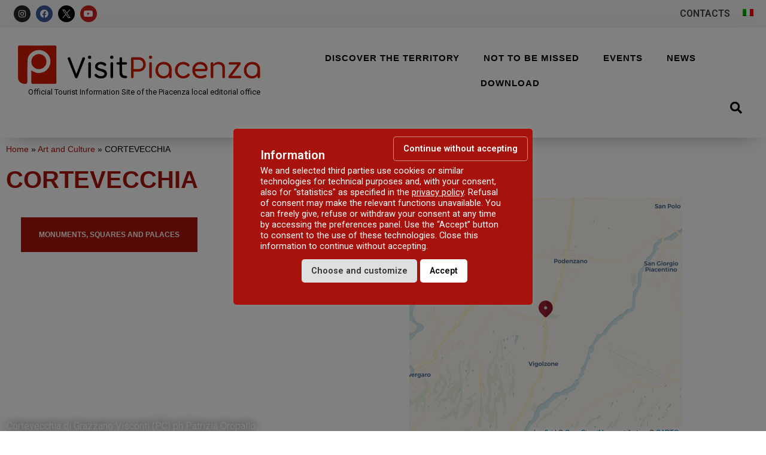

--- FILE ---
content_type: text/html; charset=UTF-8
request_url: https://visitpiacenza.it/en/art-and-culture/cortevecchia/
body_size: 25267
content:
<!doctype html>
<html lang="en-US">

<head>

	<script src="https://code.jquery.com/jquery-3.2.1.min.js" data-rocket-defer defer></script>
	<link data-minify="1" href="https://visitpiacenza.it/wp-content/cache/min/1/npm/select2@4.1.0-beta.1/dist/css/select2.min.css?ver=1769448476" rel="stylesheet" />
	

	<meta charset="UTF-8">
		<meta name="viewport" content="width=device-width, initial-scale=1">
	<link rel="profile" href="https://gmpg.org/xfn/11">
	<meta name='robots' content='index, follow, max-image-preview:large, max-snippet:-1, max-video-preview:-1' />
<link rel="alternate" hreflang="it" href="https://visitpiacenza.it/arte-e-cultura/cortevecchia-grazzano-visconti/" />
<link rel="alternate" hreflang="en" href="https://visitpiacenza.it/en/art-and-culture/cortevecchia/" />
<link rel="alternate" hreflang="x-default" href="https://visitpiacenza.it/arte-e-cultura/cortevecchia-grazzano-visconti/" />

	<!-- This site is optimized with the Yoast SEO plugin v26.7 - https://yoast.com/wordpress/plugins/seo/ -->
	<title>CORTEVECCHIA - Visit Piacenza</title>
<link data-rocket-preload as="style" href="https://fonts.googleapis.com/css?family=Roboto%3A100%2C100italic%2C200%2C200italic%2C300%2C300italic%2C400%2C400italic%2C500%2C500italic%2C600%2C600italic%2C700%2C700italic%2C800%2C800italic%2C900%2C900italic%7CRoboto%20Slab%3A100%2C100italic%2C200%2C200italic%2C300%2C300italic%2C400%2C400italic%2C500%2C500italic%2C600%2C600italic%2C700%2C700italic%2C800%2C800italic%2C900%2C900italic%7CNoto%20Sans%3A100%2C100italic%2C200%2C200italic%2C300%2C300italic%2C400%2C400italic%2C500%2C500italic%2C600%2C600italic%2C700%2C700italic%2C800%2C800italic%2C900%2C900italic&#038;display=swap" rel="preload">
<link href="https://fonts.googleapis.com/css?family=Roboto%3A100%2C100italic%2C200%2C200italic%2C300%2C300italic%2C400%2C400italic%2C500%2C500italic%2C600%2C600italic%2C700%2C700italic%2C800%2C800italic%2C900%2C900italic%7CRoboto%20Slab%3A100%2C100italic%2C200%2C200italic%2C300%2C300italic%2C400%2C400italic%2C500%2C500italic%2C600%2C600italic%2C700%2C700italic%2C800%2C800italic%2C900%2C900italic%7CNoto%20Sans%3A100%2C100italic%2C200%2C200italic%2C300%2C300italic%2C400%2C400italic%2C500%2C500italic%2C600%2C600italic%2C700%2C700italic%2C800%2C800italic%2C900%2C900italic&#038;display=swap" media="print" onload="this.media=&#039;all&#039;" rel="stylesheet">
<noscript data-wpr-hosted-gf-parameters=""><link rel="stylesheet" href="https://fonts.googleapis.com/css?family=Roboto%3A100%2C100italic%2C200%2C200italic%2C300%2C300italic%2C400%2C400italic%2C500%2C500italic%2C600%2C600italic%2C700%2C700italic%2C800%2C800italic%2C900%2C900italic%7CRoboto%20Slab%3A100%2C100italic%2C200%2C200italic%2C300%2C300italic%2C400%2C400italic%2C500%2C500italic%2C600%2C600italic%2C700%2C700italic%2C800%2C800italic%2C900%2C900italic%7CNoto%20Sans%3A100%2C100italic%2C200%2C200italic%2C300%2C300italic%2C400%2C400italic%2C500%2C500italic%2C600%2C600italic%2C700%2C700italic%2C800%2C800italic%2C900%2C900italic&#038;display=swap"></noscript>
	<link rel="canonical" href="https://visitpiacenza.it/en/art-and-culture/cortevecchia/" />
	<meta property="og:locale" content="en_US" />
	<meta property="og:type" content="article" />
	<meta property="og:title" content="CORTEVECCHIA - Visit Piacenza" />
	<meta property="og:description" content="This 7.000 Sq.m area, built in 1905, originally was a cowshed for up to 80/90 animals: the Visconti family had important stockfarms. It&#039;s made of a large threshing-floor surrounded by a long central structure, several houses where share croppers once lived, 2 silos (built recently),an arcade where the Agricultural Tool Window is, a building where photographic and 20th centurys documents exhibitions are held. It&#039;s been used for business and cultural events for 10 years now. Free (fee entrance only on the occasion of shows and particular events)." />
	<meta property="og:url" content="https://visitpiacenza.it/en/art-and-culture/cortevecchia/" />
	<meta property="og:site_name" content="Visit Piacenza" />
	<meta property="og:image" content="https://visitpiacenza.it/wp-content/uploads/2020/10/Foto0029.jpg" />
	<meta property="og:image:width" content="1248" />
	<meta property="og:image:height" content="936" />
	<meta property="og:image:type" content="image/jpeg" />
	<meta name="twitter:card" content="summary_large_image" />
	<script type="application/ld+json" class="yoast-schema-graph">{"@context":"https://schema.org","@graph":[{"@type":"WebPage","@id":"https://visitpiacenza.it/en/art-and-culture/cortevecchia/","url":"https://visitpiacenza.it/en/art-and-culture/cortevecchia/","name":"CORTEVECCHIA - Visit Piacenza","isPartOf":{"@id":"https://visitpiacenza.it/en/#website"},"primaryImageOfPage":{"@id":"https://visitpiacenza.it/en/art-and-culture/cortevecchia/#primaryimage"},"image":{"@id":"https://visitpiacenza.it/en/art-and-culture/cortevecchia/#primaryimage"},"thumbnailUrl":"https://visitpiacenza.it/wp-content/uploads/2020/10/Foto0029.jpg","datePublished":"2020-11-30T10:10:14+00:00","breadcrumb":{"@id":"https://visitpiacenza.it/en/art-and-culture/cortevecchia/#breadcrumb"},"inLanguage":"en-US","potentialAction":[{"@type":"ReadAction","target":["https://visitpiacenza.it/en/art-and-culture/cortevecchia/"]}]},{"@type":"ImageObject","inLanguage":"en-US","@id":"https://visitpiacenza.it/en/art-and-culture/cortevecchia/#primaryimage","url":"https://visitpiacenza.it/wp-content/uploads/2020/10/Foto0029.jpg","contentUrl":"https://visitpiacenza.it/wp-content/uploads/2020/10/Foto0029.jpg","width":1248,"height":936,"caption":"Cortevecchia di Grazzano Visconti (PC) ph Patrizia Oropallo"},{"@type":"BreadcrumbList","@id":"https://visitpiacenza.it/en/art-and-culture/cortevecchia/#breadcrumb","itemListElement":[{"@type":"ListItem","position":1,"name":"Home","item":"https://visitpiacenza.it/en/"},{"@type":"ListItem","position":2,"name":"Art and Culture","item":"https://visitpiacenza.it/en/art-and-culture/"},{"@type":"ListItem","position":3,"name":"CORTEVECCHIA"}]},{"@type":"WebSite","@id":"https://visitpiacenza.it/en/#website","url":"https://visitpiacenza.it/en/","name":"Visit Piacenza","description":"Sito turistico della provincia di Piacenza","publisher":{"@id":"https://visitpiacenza.it/en/#organization"},"potentialAction":[{"@type":"SearchAction","target":{"@type":"EntryPoint","urlTemplate":"https://visitpiacenza.it/en/?s={search_term_string}"},"query-input":{"@type":"PropertyValueSpecification","valueRequired":true,"valueName":"search_term_string"}}],"inLanguage":"en-US"},{"@type":"Organization","@id":"https://visitpiacenza.it/en/#organization","name":"Visit Piacenza","url":"https://visitpiacenza.it/en/","logo":{"@type":"ImageObject","inLanguage":"en-US","@id":"https://visitpiacenza.it/en/#/schema/logo/image/","url":"https://visitpiacenza.it/wp-content/uploads/2020/10/cropped-visit-piacenza-logo.png","contentUrl":"https://visitpiacenza.it/wp-content/uploads/2020/10/cropped-visit-piacenza-logo.png","width":1341,"height":216,"caption":"Visit Piacenza"},"image":{"@id":"https://visitpiacenza.it/en/#/schema/logo/image/"}}]}</script>
	<!-- / Yoast SEO plugin. -->


<link rel='dns-prefetch' href='//unpkg.com' />
<link href='https://fonts.gstatic.com' crossorigin rel='preconnect' />
<link rel="alternate" type="application/rss+xml" title="Visit Piacenza &raquo; Feed" href="https://visitpiacenza.it/en/feed/" />
<link rel="alternate" type="application/rss+xml" title="Visit Piacenza &raquo; Comments Feed" href="https://visitpiacenza.it/en/comments/feed/" />
<link rel="alternate" title="oEmbed (JSON)" type="application/json+oembed" href="https://visitpiacenza.it/en/wp-json/oembed/1.0/embed?url=https%3A%2F%2Fvisitpiacenza.it%2Fen%2Fart-and-culture%2Fcortevecchia%2F" />
<link rel="alternate" title="oEmbed (XML)" type="text/xml+oembed" href="https://visitpiacenza.it/en/wp-json/oembed/1.0/embed?url=https%3A%2F%2Fvisitpiacenza.it%2Fen%2Fart-and-culture%2Fcortevecchia%2F&#038;format=xml" />
<style id='wp-img-auto-sizes-contain-inline-css' type='text/css'>
img:is([sizes=auto i],[sizes^="auto," i]){contain-intrinsic-size:3000px 1500px}
/*# sourceURL=wp-img-auto-sizes-contain-inline-css */
</style>
<link rel='stylesheet' id='sbi_styles-css' href='https://visitpiacenza.it/wp-content/cache/background-css/1/visitpiacenza.it/wp-content/plugins/instagram-feed/css/sbi-styles.min.css?ver=6.10.0&wpr_t=1769595491' type='text/css' media='all' />
<style id='wp-emoji-styles-inline-css' type='text/css'>

	img.wp-smiley, img.emoji {
		display: inline !important;
		border: none !important;
		box-shadow: none !important;
		height: 1em !important;
		width: 1em !important;
		margin: 0 0.07em !important;
		vertical-align: -0.1em !important;
		background: none !important;
		padding: 0 !important;
	}
/*# sourceURL=wp-emoji-styles-inline-css */
</style>
<link rel='stylesheet' id='wp-block-library-css' href='https://visitpiacenza.it/wp-includes/css/dist/block-library/style.min.css?ver=6.9' type='text/css' media='all' />
<style id='classic-theme-styles-inline-css' type='text/css'>
/*! This file is auto-generated */
.wp-block-button__link{color:#fff;background-color:#32373c;border-radius:9999px;box-shadow:none;text-decoration:none;padding:calc(.667em + 2px) calc(1.333em + 2px);font-size:1.125em}.wp-block-file__button{background:#32373c;color:#fff;text-decoration:none}
/*# sourceURL=/wp-includes/css/classic-themes.min.css */
</style>
<style id='global-styles-inline-css' type='text/css'>
:root{--wp--preset--aspect-ratio--square: 1;--wp--preset--aspect-ratio--4-3: 4/3;--wp--preset--aspect-ratio--3-4: 3/4;--wp--preset--aspect-ratio--3-2: 3/2;--wp--preset--aspect-ratio--2-3: 2/3;--wp--preset--aspect-ratio--16-9: 16/9;--wp--preset--aspect-ratio--9-16: 9/16;--wp--preset--color--black: #000000;--wp--preset--color--cyan-bluish-gray: #abb8c3;--wp--preset--color--white: #ffffff;--wp--preset--color--pale-pink: #f78da7;--wp--preset--color--vivid-red: #cf2e2e;--wp--preset--color--luminous-vivid-orange: #ff6900;--wp--preset--color--luminous-vivid-amber: #fcb900;--wp--preset--color--light-green-cyan: #7bdcb5;--wp--preset--color--vivid-green-cyan: #00d084;--wp--preset--color--pale-cyan-blue: #8ed1fc;--wp--preset--color--vivid-cyan-blue: #0693e3;--wp--preset--color--vivid-purple: #9b51e0;--wp--preset--gradient--vivid-cyan-blue-to-vivid-purple: linear-gradient(135deg,rgb(6,147,227) 0%,rgb(155,81,224) 100%);--wp--preset--gradient--light-green-cyan-to-vivid-green-cyan: linear-gradient(135deg,rgb(122,220,180) 0%,rgb(0,208,130) 100%);--wp--preset--gradient--luminous-vivid-amber-to-luminous-vivid-orange: linear-gradient(135deg,rgb(252,185,0) 0%,rgb(255,105,0) 100%);--wp--preset--gradient--luminous-vivid-orange-to-vivid-red: linear-gradient(135deg,rgb(255,105,0) 0%,rgb(207,46,46) 100%);--wp--preset--gradient--very-light-gray-to-cyan-bluish-gray: linear-gradient(135deg,rgb(238,238,238) 0%,rgb(169,184,195) 100%);--wp--preset--gradient--cool-to-warm-spectrum: linear-gradient(135deg,rgb(74,234,220) 0%,rgb(151,120,209) 20%,rgb(207,42,186) 40%,rgb(238,44,130) 60%,rgb(251,105,98) 80%,rgb(254,248,76) 100%);--wp--preset--gradient--blush-light-purple: linear-gradient(135deg,rgb(255,206,236) 0%,rgb(152,150,240) 100%);--wp--preset--gradient--blush-bordeaux: linear-gradient(135deg,rgb(254,205,165) 0%,rgb(254,45,45) 50%,rgb(107,0,62) 100%);--wp--preset--gradient--luminous-dusk: linear-gradient(135deg,rgb(255,203,112) 0%,rgb(199,81,192) 50%,rgb(65,88,208) 100%);--wp--preset--gradient--pale-ocean: linear-gradient(135deg,rgb(255,245,203) 0%,rgb(182,227,212) 50%,rgb(51,167,181) 100%);--wp--preset--gradient--electric-grass: linear-gradient(135deg,rgb(202,248,128) 0%,rgb(113,206,126) 100%);--wp--preset--gradient--midnight: linear-gradient(135deg,rgb(2,3,129) 0%,rgb(40,116,252) 100%);--wp--preset--font-size--small: 13px;--wp--preset--font-size--medium: 20px;--wp--preset--font-size--large: 36px;--wp--preset--font-size--x-large: 42px;--wp--preset--spacing--20: 0.44rem;--wp--preset--spacing--30: 0.67rem;--wp--preset--spacing--40: 1rem;--wp--preset--spacing--50: 1.5rem;--wp--preset--spacing--60: 2.25rem;--wp--preset--spacing--70: 3.38rem;--wp--preset--spacing--80: 5.06rem;--wp--preset--shadow--natural: 6px 6px 9px rgba(0, 0, 0, 0.2);--wp--preset--shadow--deep: 12px 12px 50px rgba(0, 0, 0, 0.4);--wp--preset--shadow--sharp: 6px 6px 0px rgba(0, 0, 0, 0.2);--wp--preset--shadow--outlined: 6px 6px 0px -3px rgb(255, 255, 255), 6px 6px rgb(0, 0, 0);--wp--preset--shadow--crisp: 6px 6px 0px rgb(0, 0, 0);}:where(.is-layout-flex){gap: 0.5em;}:where(.is-layout-grid){gap: 0.5em;}body .is-layout-flex{display: flex;}.is-layout-flex{flex-wrap: wrap;align-items: center;}.is-layout-flex > :is(*, div){margin: 0;}body .is-layout-grid{display: grid;}.is-layout-grid > :is(*, div){margin: 0;}:where(.wp-block-columns.is-layout-flex){gap: 2em;}:where(.wp-block-columns.is-layout-grid){gap: 2em;}:where(.wp-block-post-template.is-layout-flex){gap: 1.25em;}:where(.wp-block-post-template.is-layout-grid){gap: 1.25em;}.has-black-color{color: var(--wp--preset--color--black) !important;}.has-cyan-bluish-gray-color{color: var(--wp--preset--color--cyan-bluish-gray) !important;}.has-white-color{color: var(--wp--preset--color--white) !important;}.has-pale-pink-color{color: var(--wp--preset--color--pale-pink) !important;}.has-vivid-red-color{color: var(--wp--preset--color--vivid-red) !important;}.has-luminous-vivid-orange-color{color: var(--wp--preset--color--luminous-vivid-orange) !important;}.has-luminous-vivid-amber-color{color: var(--wp--preset--color--luminous-vivid-amber) !important;}.has-light-green-cyan-color{color: var(--wp--preset--color--light-green-cyan) !important;}.has-vivid-green-cyan-color{color: var(--wp--preset--color--vivid-green-cyan) !important;}.has-pale-cyan-blue-color{color: var(--wp--preset--color--pale-cyan-blue) !important;}.has-vivid-cyan-blue-color{color: var(--wp--preset--color--vivid-cyan-blue) !important;}.has-vivid-purple-color{color: var(--wp--preset--color--vivid-purple) !important;}.has-black-background-color{background-color: var(--wp--preset--color--black) !important;}.has-cyan-bluish-gray-background-color{background-color: var(--wp--preset--color--cyan-bluish-gray) !important;}.has-white-background-color{background-color: var(--wp--preset--color--white) !important;}.has-pale-pink-background-color{background-color: var(--wp--preset--color--pale-pink) !important;}.has-vivid-red-background-color{background-color: var(--wp--preset--color--vivid-red) !important;}.has-luminous-vivid-orange-background-color{background-color: var(--wp--preset--color--luminous-vivid-orange) !important;}.has-luminous-vivid-amber-background-color{background-color: var(--wp--preset--color--luminous-vivid-amber) !important;}.has-light-green-cyan-background-color{background-color: var(--wp--preset--color--light-green-cyan) !important;}.has-vivid-green-cyan-background-color{background-color: var(--wp--preset--color--vivid-green-cyan) !important;}.has-pale-cyan-blue-background-color{background-color: var(--wp--preset--color--pale-cyan-blue) !important;}.has-vivid-cyan-blue-background-color{background-color: var(--wp--preset--color--vivid-cyan-blue) !important;}.has-vivid-purple-background-color{background-color: var(--wp--preset--color--vivid-purple) !important;}.has-black-border-color{border-color: var(--wp--preset--color--black) !important;}.has-cyan-bluish-gray-border-color{border-color: var(--wp--preset--color--cyan-bluish-gray) !important;}.has-white-border-color{border-color: var(--wp--preset--color--white) !important;}.has-pale-pink-border-color{border-color: var(--wp--preset--color--pale-pink) !important;}.has-vivid-red-border-color{border-color: var(--wp--preset--color--vivid-red) !important;}.has-luminous-vivid-orange-border-color{border-color: var(--wp--preset--color--luminous-vivid-orange) !important;}.has-luminous-vivid-amber-border-color{border-color: var(--wp--preset--color--luminous-vivid-amber) !important;}.has-light-green-cyan-border-color{border-color: var(--wp--preset--color--light-green-cyan) !important;}.has-vivid-green-cyan-border-color{border-color: var(--wp--preset--color--vivid-green-cyan) !important;}.has-pale-cyan-blue-border-color{border-color: var(--wp--preset--color--pale-cyan-blue) !important;}.has-vivid-cyan-blue-border-color{border-color: var(--wp--preset--color--vivid-cyan-blue) !important;}.has-vivid-purple-border-color{border-color: var(--wp--preset--color--vivid-purple) !important;}.has-vivid-cyan-blue-to-vivid-purple-gradient-background{background: var(--wp--preset--gradient--vivid-cyan-blue-to-vivid-purple) !important;}.has-light-green-cyan-to-vivid-green-cyan-gradient-background{background: var(--wp--preset--gradient--light-green-cyan-to-vivid-green-cyan) !important;}.has-luminous-vivid-amber-to-luminous-vivid-orange-gradient-background{background: var(--wp--preset--gradient--luminous-vivid-amber-to-luminous-vivid-orange) !important;}.has-luminous-vivid-orange-to-vivid-red-gradient-background{background: var(--wp--preset--gradient--luminous-vivid-orange-to-vivid-red) !important;}.has-very-light-gray-to-cyan-bluish-gray-gradient-background{background: var(--wp--preset--gradient--very-light-gray-to-cyan-bluish-gray) !important;}.has-cool-to-warm-spectrum-gradient-background{background: var(--wp--preset--gradient--cool-to-warm-spectrum) !important;}.has-blush-light-purple-gradient-background{background: var(--wp--preset--gradient--blush-light-purple) !important;}.has-blush-bordeaux-gradient-background{background: var(--wp--preset--gradient--blush-bordeaux) !important;}.has-luminous-dusk-gradient-background{background: var(--wp--preset--gradient--luminous-dusk) !important;}.has-pale-ocean-gradient-background{background: var(--wp--preset--gradient--pale-ocean) !important;}.has-electric-grass-gradient-background{background: var(--wp--preset--gradient--electric-grass) !important;}.has-midnight-gradient-background{background: var(--wp--preset--gradient--midnight) !important;}.has-small-font-size{font-size: var(--wp--preset--font-size--small) !important;}.has-medium-font-size{font-size: var(--wp--preset--font-size--medium) !important;}.has-large-font-size{font-size: var(--wp--preset--font-size--large) !important;}.has-x-large-font-size{font-size: var(--wp--preset--font-size--x-large) !important;}
:where(.wp-block-post-template.is-layout-flex){gap: 1.25em;}:where(.wp-block-post-template.is-layout-grid){gap: 1.25em;}
:where(.wp-block-term-template.is-layout-flex){gap: 1.25em;}:where(.wp-block-term-template.is-layout-grid){gap: 1.25em;}
:where(.wp-block-columns.is-layout-flex){gap: 2em;}:where(.wp-block-columns.is-layout-grid){gap: 2em;}
:root :where(.wp-block-pullquote){font-size: 1.5em;line-height: 1.6;}
/*# sourceURL=global-styles-inline-css */
</style>
<link data-minify="1" rel='stylesheet' id='cookie-law-info-css' href='https://visitpiacenza.it/wp-content/cache/min/1/wp-content/plugins/cookie-law-info/legacy/public/css/cookie-law-info-public.css?ver=1769448485' type='text/css' media='all' />
<link data-minify="1" rel='stylesheet' id='cookie-law-info-gdpr-css' href='https://visitpiacenza.it/wp-content/cache/min/1/wp-content/plugins/cookie-law-info/legacy/public/css/cookie-law-info-gdpr.css?ver=1769448485' type='text/css' media='all' />
<link data-minify="1" rel='stylesheet' id='wpdm-fonticon-css' href='https://visitpiacenza.it/wp-content/cache/min/1/wp-content/plugins/download-manager/assets/wpdm-iconfont/css/wpdm-icons.css?ver=1769448485' type='text/css' media='all' />
<link rel='stylesheet' id='wpdm-front-css' href='https://visitpiacenza.it/wp-content/cache/background-css/1/visitpiacenza.it/wp-content/plugins/download-manager/assets/css/front.min.css?ver=6.9&wpr_t=1769595491' type='text/css' media='all' />
<link rel='stylesheet' id='vanilla-calendar_css-css' href='https://visitpiacenza.it/wp-content/plugins/landing-options/assets/css/zabuto_calendar.min.css?ver=241203-92024' type='text/css' media='all' />
<link rel='stylesheet' id='cff-css' href='https://visitpiacenza.it/wp-content/cache/background-css/1/visitpiacenza.it/wp-content/plugins/custom-facebook-feed/assets/css/cff-style.min.css?ver=4.3.4&wpr_t=1769595491' type='text/css' media='all' />
<link data-minify="1" rel='stylesheet' id='sb-font-awesome-css' href='https://visitpiacenza.it/wp-content/cache/min/1/wp-content/plugins/custom-facebook-feed/assets/css/font-awesome.min.css?ver=1769448485' type='text/css' media='all' />
<link rel='stylesheet' id='wpml-legacy-horizontal-list-0-css' href='https://visitpiacenza.it/wp-content/plugins/sitepress-multilingual-cms/templates/language-switchers/legacy-list-horizontal/style.min.css?ver=1' type='text/css' media='all' />
<link rel='stylesheet' id='hello-elementor-css' href='https://visitpiacenza.it/wp-content/themes/hello-elementor/style.min.css?ver=2.3.1' type='text/css' media='all' />
<link rel='stylesheet' id='hello-elementor-theme-style-css' href='https://visitpiacenza.it/wp-content/themes/hello-elementor/theme.min.css?ver=2.3.1' type='text/css' media='all' />
<link rel='stylesheet' id='e-animation-grow-css' href='https://visitpiacenza.it/wp-content/plugins/elementor/assets/lib/animations/styles/e-animation-grow.min.css?ver=3.34.1' type='text/css' media='all' />
<link rel='stylesheet' id='elementor-frontend-css' href='https://visitpiacenza.it/wp-content/plugins/elementor/assets/css/frontend.min.css?ver=3.34.1' type='text/css' media='all' />
<style id='elementor-frontend-inline-css' type='text/css'>
.elementor-11153 .elementor-element.elementor-element-b2c54a8:not(.elementor-motion-effects-element-type-background) > .elementor-widget-wrap, .elementor-11153 .elementor-element.elementor-element-b2c54a8 > .elementor-widget-wrap > .elementor-motion-effects-container > .elementor-motion-effects-layer{background-image:var(--wpr-bg-a3bc29ad-8f02-473e-8113-ee9b0a35e4dc);}
/*# sourceURL=elementor-frontend-inline-css */
</style>
<link rel='stylesheet' id='widget-social-icons-css' href='https://visitpiacenza.it/wp-content/plugins/elementor/assets/css/widget-social-icons.min.css?ver=3.34.1' type='text/css' media='all' />
<link rel='stylesheet' id='e-apple-webkit-css' href='https://visitpiacenza.it/wp-content/plugins/elementor/assets/css/conditionals/apple-webkit.min.css?ver=3.34.1' type='text/css' media='all' />
<link rel='stylesheet' id='widget-nav-menu-css' href='https://visitpiacenza.it/wp-content/plugins/elementor-pro/assets/css/widget-nav-menu.min.css?ver=3.34.0' type='text/css' media='all' />
<link rel='stylesheet' id='widget-image-css' href='https://visitpiacenza.it/wp-content/plugins/elementor/assets/css/widget-image.min.css?ver=3.34.1' type='text/css' media='all' />
<link rel='stylesheet' id='widget-heading-css' href='https://visitpiacenza.it/wp-content/plugins/elementor/assets/css/widget-heading.min.css?ver=3.34.1' type='text/css' media='all' />
<link rel='stylesheet' id='widget-search-form-css' href='https://visitpiacenza.it/wp-content/plugins/elementor-pro/assets/css/widget-search-form.min.css?ver=3.34.0' type='text/css' media='all' />
<link rel='stylesheet' id='elementor-icons-shared-0-css' href='https://visitpiacenza.it/wp-content/plugins/elementor/assets/lib/font-awesome/css/fontawesome.min.css?ver=5.15.3' type='text/css' media='all' />
<link data-minify="1" rel='stylesheet' id='elementor-icons-fa-solid-css' href='https://visitpiacenza.it/wp-content/cache/min/1/wp-content/plugins/elementor/assets/lib/font-awesome/css/solid.min.css?ver=1769448485' type='text/css' media='all' />
<link rel='stylesheet' id='widget-breadcrumbs-css' href='https://visitpiacenza.it/wp-content/plugins/elementor-pro/assets/css/widget-breadcrumbs.min.css?ver=3.34.0' type='text/css' media='all' />
<link data-minify="1" id="leaflet-css" rel="stylesheet" href="https://visitpiacenza.it/wp-content/cache/background-css/1/visitpiacenza.it/wp-content/cache/min/1/wp-content/themes/piacenza/widgets/osm-map/vendors/leaflet.css?ver=1769448512&wpr_t=1769595491"
				crossorigin=""/>
				<link data-minify="1" rel="stylesheet" href="https://visitpiacenza.it/wp-content/cache/min/1/wp-content/themes/piacenza/widgets/osm-map/vendors/MarkerCluster.css?ver=1769448512" />
				<link data-minify="1" rel="stylesheet" href="https://visitpiacenza.it/wp-content/cache/min/1/wp-content/themes/piacenza/widgets/osm-map/vendors/MarkerCluster.Default.css?ver=1769448512" /><link rel='stylesheet' id='widget-share-buttons-css' href='https://visitpiacenza.it/wp-content/plugins/elementor-pro/assets/css/widget-share-buttons.min.css?ver=3.34.0' type='text/css' media='all' />
<link data-minify="1" rel='stylesheet' id='elementor-icons-fa-brands-css' href='https://visitpiacenza.it/wp-content/cache/min/1/wp-content/plugins/elementor/assets/lib/font-awesome/css/brands.min.css?ver=1769448485' type='text/css' media='all' />
<link rel='stylesheet' id='widget-divider-css' href='https://visitpiacenza.it/wp-content/plugins/elementor/assets/css/widget-divider.min.css?ver=3.34.1' type='text/css' media='all' />
<link rel='stylesheet' id='widget-posts-css' href='https://visitpiacenza.it/wp-content/plugins/elementor-pro/assets/css/widget-posts.min.css?ver=3.34.0' type='text/css' media='all' />
<link data-minify="1" rel='stylesheet' id='elementor-icons-css' href='https://visitpiacenza.it/wp-content/cache/min/1/wp-content/plugins/elementor/assets/lib/eicons/css/elementor-icons.min.css?ver=1769448485' type='text/css' media='all' />
<link rel='stylesheet' id='elementor-post-408-css' href='https://visitpiacenza.it/wp-content/uploads/elementor/css/post-408.css?ver=1768576009' type='text/css' media='all' />
<link rel='stylesheet' id='cffstyles-css' href='https://visitpiacenza.it/wp-content/cache/background-css/1/visitpiacenza.it/wp-content/plugins/custom-facebook-feed/assets/css/cff-style.min.css?ver=4.3.4&wpr_t=1769595491' type='text/css' media='all' />
<link rel='stylesheet' id='sbistyles-css' href='https://visitpiacenza.it/wp-content/cache/background-css/1/visitpiacenza.it/wp-content/plugins/instagram-feed/css/sbi-styles.min.css?ver=6.10.0&wpr_t=1769595491' type='text/css' media='all' />
<link rel='stylesheet' id='elementor-post-26532-css' href='https://visitpiacenza.it/wp-content/uploads/elementor/css/post-26532.css?ver=1768576040' type='text/css' media='all' />
<link rel='stylesheet' id='elementor-post-22906-css' href='https://visitpiacenza.it/wp-content/uploads/elementor/css/post-22906.css?ver=1768576040' type='text/css' media='all' />
<link rel='stylesheet' id='elementor-post-11153-css' href='https://visitpiacenza.it/wp-content/uploads/elementor/css/post-11153.css?ver=1768576112' type='text/css' media='all' />
<link data-minify="1" rel='stylesheet' id='ekit-widget-styles-css' href='https://visitpiacenza.it/wp-content/cache/background-css/1/visitpiacenza.it/wp-content/cache/min/1/wp-content/plugins/elementskit-lite/widgets/init/assets/css/widget-styles.css?ver=1769448485&wpr_t=1769595491' type='text/css' media='all' />
<link data-minify="1" rel='stylesheet' id='ekit-responsive-css' href='https://visitpiacenza.it/wp-content/cache/min/1/wp-content/plugins/elementskit-lite/widgets/init/assets/css/responsive.css?ver=1769448485' type='text/css' media='all' />
<link data-minify="1" rel='stylesheet' id='ecs-styles-css' href='https://visitpiacenza.it/wp-content/cache/min/1/wp-content/plugins/ele-custom-skin/assets/css/ecs-style.css?ver=1769448485' type='text/css' media='all' />
<link rel='stylesheet' id='elementor-post-486-css' href='https://visitpiacenza.it/wp-content/uploads/elementor/css/post-486.css?ver=1638456873' type='text/css' media='all' />
<link rel='stylesheet' id='elementor-post-749-css' href='https://visitpiacenza.it/wp-content/uploads/elementor/css/post-749.css?ver=1638455653' type='text/css' media='all' />
<link rel='stylesheet' id='elementor-post-10895-css' href='https://visitpiacenza.it/wp-content/uploads/elementor/css/post-10895.css?ver=1666866695' type='text/css' media='all' />
<link rel='stylesheet' id='elementor-post-11036-css' href='https://visitpiacenza.it/wp-content/uploads/elementor/css/post-11036.css?ver=1614971019' type='text/css' media='all' />
<link data-minify="1" rel='stylesheet' id='turismo-padova-theme-css-css' href='https://visitpiacenza.it/wp-content/cache/min/1/wp-content/themes/piacenza/style.css?ver=1769448485' type='text/css' media='all' />



<script type="text/javascript" src="https://visitpiacenza.it/wp-includes/js/jquery/jquery.min.js?ver=3.7.1" id="jquery-core-js" data-rocket-defer defer></script>

<script type="text/javascript" src="https://unpkg.com/@popperjs/core@2?ver=2.0.0" id="popper-js" data-rocket-defer defer></script>






<script type="text/javascript" id="ecs_ajax_load-js-extra">
/* <![CDATA[ */
var ecs_ajax_params = {"ajaxurl":"https://visitpiacenza.it/wp-admin/admin-ajax.php","posts":"{\"page\":0,\"post_type\":\"arte-e-cultura\",\"error\":\"\",\"m\":\"\",\"p\":22649,\"post_parent\":\"\",\"subpost\":\"\",\"subpost_id\":\"\",\"attachment\":\"\",\"attachment_id\":0,\"pagename\":\"\",\"page_id\":\"\",\"second\":\"\",\"minute\":\"\",\"hour\":\"\",\"day\":0,\"monthnum\":0,\"year\":0,\"w\":0,\"category_name\":\"\",\"tag\":\"\",\"cat\":\"\",\"tag_id\":\"\",\"author\":\"\",\"author_name\":\"\",\"feed\":\"\",\"tb\":\"\",\"paged\":0,\"meta_key\":\"\",\"meta_value\":\"\",\"preview\":\"\",\"s\":\"\",\"sentence\":\"\",\"title\":\"\",\"fields\":\"all\",\"menu_order\":\"\",\"embed\":\"\",\"category__in\":[],\"category__not_in\":[],\"category__and\":[],\"post__in\":[],\"post__not_in\":[],\"post_name__in\":[],\"tag__in\":[],\"tag__not_in\":[],\"tag__and\":[],\"tag_slug__in\":[],\"tag_slug__and\":[],\"post_parent__in\":[],\"post_parent__not_in\":[],\"author__in\":[],\"author__not_in\":[],\"search_columns\":[],\"meta_query\":[],\"name\":\"\",\"ignore_sticky_posts\":false,\"suppress_filters\":false,\"cache_results\":true,\"update_post_term_cache\":true,\"update_menu_item_cache\":false,\"lazy_load_term_meta\":true,\"update_post_meta_cache\":true,\"posts_per_page\":6,\"nopaging\":false,\"comments_per_page\":\"50\",\"no_found_rows\":false,\"order\":\"DESC\",\"arte-e-cultura\":\"cortevecchia\"}"};
//# sourceURL=ecs_ajax_load-js-extra
/* ]]> */
</script>


<link rel="https://api.w.org/" href="https://visitpiacenza.it/en/wp-json/" /><link rel="alternate" title="JSON" type="application/json" href="https://visitpiacenza.it/en/wp-json/wp/v2/arte-e-cultura/22649" /><link rel="EditURI" type="application/rsd+xml" title="RSD" href="https://visitpiacenza.it/xmlrpc.php?rsd" />
<meta name="generator" content="WordPress 6.9" />
<link rel='shortlink' href='https://visitpiacenza.it/en/?p=22649' />
<meta name="generator" content="WPML ver:4.8.6 stt:1,27;" />
<meta name="generator" content="Elementor 3.34.1; features: additional_custom_breakpoints; settings: css_print_method-external, google_font-enabled, font_display-auto">
			<style>
				.e-con.e-parent:nth-of-type(n+4):not(.e-lazyloaded):not(.e-no-lazyload),
				.e-con.e-parent:nth-of-type(n+4):not(.e-lazyloaded):not(.e-no-lazyload) * {
					background-image: none !important;
				}
				@media screen and (max-height: 1024px) {
					.e-con.e-parent:nth-of-type(n+3):not(.e-lazyloaded):not(.e-no-lazyload),
					.e-con.e-parent:nth-of-type(n+3):not(.e-lazyloaded):not(.e-no-lazyload) * {
						background-image: none !important;
					}
				}
				@media screen and (max-height: 640px) {
					.e-con.e-parent:nth-of-type(n+2):not(.e-lazyloaded):not(.e-no-lazyload),
					.e-con.e-parent:nth-of-type(n+2):not(.e-lazyloaded):not(.e-no-lazyload) * {
						background-image: none !important;
					}
				}
			</style>
			<link rel="icon" href="https://visitpiacenza.it/wp-content/uploads/2020/12/cropped-android-chrome-512x512-1-32x32.png" sizes="32x32" />
<link rel="icon" href="https://visitpiacenza.it/wp-content/uploads/2020/12/cropped-android-chrome-512x512-1-192x192.png" sizes="192x192" />
<link rel="apple-touch-icon" href="https://visitpiacenza.it/wp-content/uploads/2020/12/cropped-android-chrome-512x512-1-180x180.png" />
<meta name="msapplication-TileImage" content="https://visitpiacenza.it/wp-content/uploads/2020/12/cropped-android-chrome-512x512-1-270x270.png" />
		<style type="text/css" id="wp-custom-css">
			.cli-bar-message a {
  text-decoration: underline;
	color: white;
}

.cli-bar-btn_container {
  display: flex;
  flex-wrap: wrap;
  justify-content: center;
}

.cli-bar-btn_container .cli-plugin-button {
  border-radius: 5px;
  font-size: 0.9rem;
  font-weight: 600;
  padding: 0.8rem 1rem;
}

#cookie-law-info-bar {
  border-radius: 5px;
}

@media (max-width: 985px) {
  #cookie-law-info-bar {
    padding: 25px 10px !important;
  }
}

@media (max-width: 985px) {
  #cookie-law-info-bar .cli_messagebar_head {
    font-size: 18px !important;
    font-weight: 600;
  }
}

.cli_messagebar_head {
  font-size: 20px !important;
  font-weight: 600;
}

#cookie-law-info-again {
  border-top-right-radius: 5px;
  border-top-left-radius: 5px;
}

#cookie-law-info-again #cookie_hdr_showagain {
  font-size: 18px;
}

.cli-modal-dialog .cli-modal-content.cli-bar-popup {
  padding-left: 45px;
  padding-right: 45px;
  padding-top: 32px;
  padding-bottom: 32px;
}

.cli-privacy-overview h4 {
  font-size: 20px !important;
  font-weight: 600;
}

.cli-switch input:checked + .cli-slider {
  background-color: #e2241d;
}

.cli-tab-footer .wt-cli-privacy-accept-btn {
  background-color: #e2241d;
  color: #ffffff;
  border-radius: 5px;
  text-transform: lowercase;
  font-size: .9rem;
  font-weight: 600;
  padding: 0.8rem 1rem;
}

.cli-tab-footer .wt-cli-privacy-accept-btn::first-letter {
  text-transform: capitalize;
}

.cookie_action_close_header_reject {
  position: absolute;
  top: 8px;
  right: 8px;
  font-weight: 500;
  border: 1px solid rgba(255, 255, 255, 0.5);
}

		</style>
		<meta name="generator" content="WordPress Download Manager 3.3.45" />
                <style>
        /* WPDM Link Template Styles */        </style>
                <style>

            :root {
                --color-primary: #dd3333;
                --color-primary-rgb: 221, 51, 51;
                --color-primary-hover: #dd1313;
                --color-primary-active: #dd4949;
                --clr-sec: #6c757d;
                --clr-sec-rgb: 108, 117, 125;
                --clr-sec-hover: #6c757d;
                --clr-sec-active: #6c757d;
                --color-secondary: #6c757d;
                --color-secondary-rgb: 108, 117, 125;
                --color-secondary-hover: #6c757d;
                --color-secondary-active: #6c757d;
                --color-success: #18ce0f;
                --color-success-rgb: 24, 206, 15;
                --color-success-hover: #18ce0f;
                --color-success-active: #18ce0f;
                --color-info: #2CA8FF;
                --color-info-rgb: 44, 168, 255;
                --color-info-hover: #2CA8FF;
                --color-info-active: #2CA8FF;
                --color-warning: #FFB236;
                --color-warning-rgb: 255, 178, 54;
                --color-warning-hover: #FFB236;
                --color-warning-active: #FFB236;
                --color-danger: #ff5062;
                --color-danger-rgb: 255, 80, 98;
                --color-danger-hover: #ff5062;
                --color-danger-active: #ff5062;
                --color-green: #30b570;
                --color-blue: #0073ff;
                --color-purple: #8557D3;
                --color-red: #ff5062;
                --color-muted: rgba(69, 89, 122, 0.6);
                --wpdm-font: "Sen", -apple-system, BlinkMacSystemFont, "Segoe UI", Roboto, Helvetica, Arial, sans-serif, "Apple Color Emoji", "Segoe UI Emoji", "Segoe UI Symbol";
            }

            .wpdm-download-link.btn.btn-primary.btn-sm {
                border-radius: 4px;
            }


        </style>
        <noscript><style id="rocket-lazyload-nojs-css">.rll-youtube-player, [data-lazy-src]{display:none !important;}</style></noscript>	
	
	<!-- Global site tag (gtag.js) - Google Analytics -->
	<script async src="https://www.googletagmanager.com/gtag/js?id=G-GE5T9FTKKS"></script>
	<script async src="https://www.googletagmanager.com/gtag/js?id=UA-185628386-1"></script>
	
	<script>
		
		document.addEventListener('DOMContentLoaded', function () {
			
			if ((document.cookie.match(/^(?:.*;)?\s*cookielawinfo-checkbox-analytics\s*=\s*([^;]+)(?:.*)?$/) || [, null])[1] == 'yes') {
				console.log('Consenso accettato');

				
				window.dataLayer = window.dataLayer || [];
				function gtag() { dataLayer.push(arguments); }
				gtag('js', new Date());
				gtag('config', 'G-GE5T9FTKKS', {
					'anonymize_ip': true,
					'allow_ad_personalization_signals': false
				});
				
				function gtag3(){dataLayer.push(arguments);}
				gtag3('js', new Date());

				gtag3('config', 'UA-185628386-1');

				} else {
					console.log('Consenso rifiutato');

				
				document.cookie.split(";").filter(x => x.trim().startsWith('_ga')).forEach(cookie => {
					document.cookie = cookie.split("=")[0] + '=; path=/; domain=.' + window.location.hostname.replace(/^www\./, '') + '; expires=Thu, 01 Jan 1970 00:00:00 GMT';
				});
					document.cookie.split(";").filter(x => x.trim().startsWith('_gid')).forEach(cookie => {
					document.cookie = cookie.split("=")[0] + '=; path=/; domain=.' + window.location.hostname.replace(/^www\./, '') + '; expires=Thu, 01 Jan 1970 00:00:00 GMT';
				});
			}
		});
		
	</script>
	
	
	
	<script>
		/*
		window.dataLayer = window.dataLayer || [];

		function gtag() {
			dataLayer.push(arguments);
		}
		gtag('js', new Date());
		gtag('config', 'G-GE5T9FTKKS', {
			'anonymize_ip': true,
			'allow_ad_personalization_signals': false
		});
		*/
		
	</script>
	<!-- Global site tag (gtag.js) - Google Analytics -->
	<!-- pt async src="https://www.googletagmanager.com/gtag/js?id=UA-185628386-1"></script> -->
	<script>
		/*
	window.dataLayer = window.dataLayer || [];
	function gtag3(){dataLayer.push(arguments);}
	gtag3('js', new Date());

	gtag3('config', 'UA-185628386-1');
	*/
	</script>
	
	
<style id="wpr-lazyload-bg-container"></style><style id="wpr-lazyload-bg-exclusion"></style>
<noscript>
<style id="wpr-lazyload-bg-nostyle">.sbi_lb-loader span{--wpr-bg-c487dd72-f9fa-4aee-bbf6-0e462e3025bd: url('https://visitpiacenza.it/wp-content/plugins/instagram-feed/img/sbi-sprite.png');}.sbi_lb-nav span{--wpr-bg-1fe01c25-7384-44a3-8ec8-4a1e66edb8b4: url('https://visitpiacenza.it/wp-content/plugins/instagram-feed/img/sbi-sprite.png');}.w3eden #wpdm-featured-image{--wpr-bg-7183bc92-1313-4750-af5f-7807b65f073c: url('https://visitpiacenza.it/wp-content/plugins/download-manager/assets/images/plus.svg');}.w3eden .wpdm-custom-select{--wpr-bg-381b0101-f2d1-4ca6-9bc7-d9d49616813e: url('https://visitpiacenza.it/wp-content/plugins/download-manager/assets/images/sort.svg');}.w3eden .blockui:before{--wpr-bg-bac50041-3135-4b21-8b01-f110c92974fe: url('https://visitpiacenza.it/wp-content/plugins/download-manager/assets/images/loader.svg');}#cff .cff-author-img{--wpr-bg-d8a93f9c-917c-4f7b-ac88-69d463246890: url('https://visitpiacenza.it/wp-content/plugins/custom-facebook-feed/assets/img/cff-avatar.png');}#cff .cff-author.cff-no-author-info .cff-author-img{--wpr-bg-bcabc504-7242-482f-83ce-6d500a3275e2: url('https://visitpiacenza.it/wp-content/plugins/custom-facebook-feed/assets/img/cff-avatar.png');}.leaflet-control-layers-toggle{--wpr-bg-3f1eea7d-0b9c-449d-a739-c267cdded84e: url('https://visitpiacenza.it/wp-content/themes/piacenza/widgets/osm-map/vendors/images/layers.png');}.leaflet-retina .leaflet-control-layers-toggle{--wpr-bg-3b422435-d36f-4d75-a7ad-de13193ab71a: url('https://visitpiacenza.it/wp-content/themes/piacenza/widgets/osm-map/vendors/images/layers-2x.png');}.leaflet-default-icon-path{--wpr-bg-334a56f6-f9d3-45d0-9f95-3a5144f837b2: url('https://visitpiacenza.it/wp-content/themes/piacenza/widgets/osm-map/vendors/images/marker-icon.png');}table.dataTable thead .dt-orderable-asc,table.dataTable thead .dt-orderable-desc{--wpr-bg-78adab93-7ab5-4538-a2bc-0e2b592b89c5: url('https://visitpiacenza.it/wp-content/plugins/elementskit-lite/widgets/init/assets/img/arrow.png');}table.dataTable thead .dt-ordering-asc{--wpr-bg-0f3efcf9-3aea-4504-b824-5615f3913d7b: url('https://visitpiacenza.it/wp-content/plugins/elementskit-lite/widgets/init/assets/img/sort_asc.png');}table.dataTable thead .dt-ordering-desc{--wpr-bg-a486ea2f-40cd-457e-b874-59da498508d8: url('https://visitpiacenza.it/wp-content/plugins/elementskit-lite/widgets/init/assets/img/sort_desc.png');}table.dataTable thead .dt-ordering-asc-disabled{--wpr-bg-29090a69-ba8e-40b0-9155-a7626405b216: url('https://visitpiacenza.it/wp-content/plugins/elementskit-lite/widgets/init/assets/img/sort_asc_disabled.png');}.elementor-11153 .elementor-element.elementor-element-b2c54a8:not(.elementor-motion-effects-element-type-background) > .elementor-widget-wrap, .elementor-11153 .elementor-element.elementor-element-b2c54a8 > .elementor-widget-wrap > .elementor-motion-effects-container > .elementor-motion-effects-layer{--wpr-bg-a3bc29ad-8f02-473e-8113-ee9b0a35e4dc: url('https://visitpiacenza.it/wp-content/uploads/2020/10/Foto0029.jpg');}.elementor-10895 .elementor-element.elementor-element-382c67c:not(.elementor-motion-effects-element-type-background) > .elementor-widget-wrap, .elementor-10895 .elementor-element.elementor-element-382c67c > .elementor-widget-wrap > .elementor-motion-effects-container > .elementor-motion-effects-layer{--wpr-bg-95a1f53d-5711-46d1-bb0d-3dc3284ea399: url('https://visitpiacenza.it/wp-content/uploads/2025/01/XNL-Piacenza.jpg');}#post-50525 .elementor-10895 .elementor-element.elementor-element-382c67c:not(.elementor-motion-effects-element-type-background) > .elementor-widget-wrap, #post-50525 .elementor-10895 .elementor-element.elementor-element-382c67c > .elementor-widget-wrap > .elementor-motion-effects-container > .elementor-motion-effects-layer{--wpr-bg-ad5a0179-b2d3-4710-8fa2-37ef6ce42713: url('https://visitpiacenza.it/wp-content/uploads/2025/01/XNL-Piacenza.jpg');}#post-45010 .elementor-10895 .elementor-element.elementor-element-382c67c:not(.elementor-motion-effects-element-type-background) > .elementor-widget-wrap, #post-45010 .elementor-10895 .elementor-element.elementor-element-382c67c > .elementor-widget-wrap > .elementor-motion-effects-container > .elementor-motion-effects-layer{--wpr-bg-284dc2ce-05cd-42cb-a159-3d3a5f5f0c0d: url('https://visitpiacenza.it/wp-content/uploads/2020/10/TEATRI-VISIT-EMILIA-CARTELLA-1-FOTO-FRANCESCA-BOCCHIA-92-TEATRO-SAN-MATTEO-PIACENZA.jpg');}#post-45008 .elementor-10895 .elementor-element.elementor-element-382c67c:not(.elementor-motion-effects-element-type-background) > .elementor-widget-wrap, #post-45008 .elementor-10895 .elementor-element.elementor-element-382c67c > .elementor-widget-wrap > .elementor-motion-effects-container > .elementor-motion-effects-layer{--wpr-bg-b7846500-e0ef-4522-b8a6-3e84a1c04800: url('https://visitpiacenza.it/wp-content/uploads/2020/10/giglio.jpg');}</style>
</noscript>
<script type="application/javascript">const rocket_pairs = [{"selector":".sbi_lb-loader span","style":".sbi_lb-loader span{--wpr-bg-c487dd72-f9fa-4aee-bbf6-0e462e3025bd: url('https:\/\/visitpiacenza.it\/wp-content\/plugins\/instagram-feed\/img\/sbi-sprite.png');}","hash":"c487dd72-f9fa-4aee-bbf6-0e462e3025bd","url":"https:\/\/visitpiacenza.it\/wp-content\/plugins\/instagram-feed\/img\/sbi-sprite.png"},{"selector":".sbi_lb-nav span","style":".sbi_lb-nav span{--wpr-bg-1fe01c25-7384-44a3-8ec8-4a1e66edb8b4: url('https:\/\/visitpiacenza.it\/wp-content\/plugins\/instagram-feed\/img\/sbi-sprite.png');}","hash":"1fe01c25-7384-44a3-8ec8-4a1e66edb8b4","url":"https:\/\/visitpiacenza.it\/wp-content\/plugins\/instagram-feed\/img\/sbi-sprite.png"},{"selector":".w3eden #wpdm-featured-image","style":".w3eden #wpdm-featured-image{--wpr-bg-7183bc92-1313-4750-af5f-7807b65f073c: url('https:\/\/visitpiacenza.it\/wp-content\/plugins\/download-manager\/assets\/images\/plus.svg');}","hash":"7183bc92-1313-4750-af5f-7807b65f073c","url":"https:\/\/visitpiacenza.it\/wp-content\/plugins\/download-manager\/assets\/images\/plus.svg"},{"selector":".w3eden .wpdm-custom-select","style":".w3eden .wpdm-custom-select{--wpr-bg-381b0101-f2d1-4ca6-9bc7-d9d49616813e: url('https:\/\/visitpiacenza.it\/wp-content\/plugins\/download-manager\/assets\/images\/sort.svg');}","hash":"381b0101-f2d1-4ca6-9bc7-d9d49616813e","url":"https:\/\/visitpiacenza.it\/wp-content\/plugins\/download-manager\/assets\/images\/sort.svg"},{"selector":".w3eden .blockui","style":".w3eden .blockui:before{--wpr-bg-bac50041-3135-4b21-8b01-f110c92974fe: url('https:\/\/visitpiacenza.it\/wp-content\/plugins\/download-manager\/assets\/images\/loader.svg');}","hash":"bac50041-3135-4b21-8b01-f110c92974fe","url":"https:\/\/visitpiacenza.it\/wp-content\/plugins\/download-manager\/assets\/images\/loader.svg"},{"selector":"#cff .cff-author-img","style":"#cff .cff-author-img{--wpr-bg-d8a93f9c-917c-4f7b-ac88-69d463246890: url('https:\/\/visitpiacenza.it\/wp-content\/plugins\/custom-facebook-feed\/assets\/img\/cff-avatar.png');}","hash":"d8a93f9c-917c-4f7b-ac88-69d463246890","url":"https:\/\/visitpiacenza.it\/wp-content\/plugins\/custom-facebook-feed\/assets\/img\/cff-avatar.png"},{"selector":"#cff .cff-author.cff-no-author-info .cff-author-img","style":"#cff .cff-author.cff-no-author-info .cff-author-img{--wpr-bg-bcabc504-7242-482f-83ce-6d500a3275e2: url('https:\/\/visitpiacenza.it\/wp-content\/plugins\/custom-facebook-feed\/assets\/img\/cff-avatar.png');}","hash":"bcabc504-7242-482f-83ce-6d500a3275e2","url":"https:\/\/visitpiacenza.it\/wp-content\/plugins\/custom-facebook-feed\/assets\/img\/cff-avatar.png"},{"selector":".leaflet-control-layers-toggle","style":".leaflet-control-layers-toggle{--wpr-bg-3f1eea7d-0b9c-449d-a739-c267cdded84e: url('https:\/\/visitpiacenza.it\/wp-content\/themes\/piacenza\/widgets\/osm-map\/vendors\/images\/layers.png');}","hash":"3f1eea7d-0b9c-449d-a739-c267cdded84e","url":"https:\/\/visitpiacenza.it\/wp-content\/themes\/piacenza\/widgets\/osm-map\/vendors\/images\/layers.png"},{"selector":".leaflet-retina .leaflet-control-layers-toggle","style":".leaflet-retina .leaflet-control-layers-toggle{--wpr-bg-3b422435-d36f-4d75-a7ad-de13193ab71a: url('https:\/\/visitpiacenza.it\/wp-content\/themes\/piacenza\/widgets\/osm-map\/vendors\/images\/layers-2x.png');}","hash":"3b422435-d36f-4d75-a7ad-de13193ab71a","url":"https:\/\/visitpiacenza.it\/wp-content\/themes\/piacenza\/widgets\/osm-map\/vendors\/images\/layers-2x.png"},{"selector":".leaflet-default-icon-path","style":".leaflet-default-icon-path{--wpr-bg-334a56f6-f9d3-45d0-9f95-3a5144f837b2: url('https:\/\/visitpiacenza.it\/wp-content\/themes\/piacenza\/widgets\/osm-map\/vendors\/images\/marker-icon.png');}","hash":"334a56f6-f9d3-45d0-9f95-3a5144f837b2","url":"https:\/\/visitpiacenza.it\/wp-content\/themes\/piacenza\/widgets\/osm-map\/vendors\/images\/marker-icon.png"},{"selector":"table.dataTable thead .dt-orderable-asc,table.dataTable thead .dt-orderable-desc","style":"table.dataTable thead .dt-orderable-asc,table.dataTable thead .dt-orderable-desc{--wpr-bg-78adab93-7ab5-4538-a2bc-0e2b592b89c5: url('https:\/\/visitpiacenza.it\/wp-content\/plugins\/elementskit-lite\/widgets\/init\/assets\/img\/arrow.png');}","hash":"78adab93-7ab5-4538-a2bc-0e2b592b89c5","url":"https:\/\/visitpiacenza.it\/wp-content\/plugins\/elementskit-lite\/widgets\/init\/assets\/img\/arrow.png"},{"selector":"table.dataTable thead .dt-ordering-asc","style":"table.dataTable thead .dt-ordering-asc{--wpr-bg-0f3efcf9-3aea-4504-b824-5615f3913d7b: url('https:\/\/visitpiacenza.it\/wp-content\/plugins\/elementskit-lite\/widgets\/init\/assets\/img\/sort_asc.png');}","hash":"0f3efcf9-3aea-4504-b824-5615f3913d7b","url":"https:\/\/visitpiacenza.it\/wp-content\/plugins\/elementskit-lite\/widgets\/init\/assets\/img\/sort_asc.png"},{"selector":"table.dataTable thead .dt-ordering-desc","style":"table.dataTable thead .dt-ordering-desc{--wpr-bg-a486ea2f-40cd-457e-b874-59da498508d8: url('https:\/\/visitpiacenza.it\/wp-content\/plugins\/elementskit-lite\/widgets\/init\/assets\/img\/sort_desc.png');}","hash":"a486ea2f-40cd-457e-b874-59da498508d8","url":"https:\/\/visitpiacenza.it\/wp-content\/plugins\/elementskit-lite\/widgets\/init\/assets\/img\/sort_desc.png"},{"selector":"table.dataTable thead .dt-ordering-asc-disabled","style":"table.dataTable thead .dt-ordering-asc-disabled{--wpr-bg-29090a69-ba8e-40b0-9155-a7626405b216: url('https:\/\/visitpiacenza.it\/wp-content\/plugins\/elementskit-lite\/widgets\/init\/assets\/img\/sort_asc_disabled.png');}","hash":"29090a69-ba8e-40b0-9155-a7626405b216","url":"https:\/\/visitpiacenza.it\/wp-content\/plugins\/elementskit-lite\/widgets\/init\/assets\/img\/sort_asc_disabled.png"},{"selector":".elementor-11153 .elementor-element.elementor-element-b2c54a8:not(.elementor-motion-effects-element-type-background) > .elementor-widget-wrap, .elementor-11153 .elementor-element.elementor-element-b2c54a8 > .elementor-widget-wrap > .elementor-motion-effects-container > .elementor-motion-effects-layer","style":".elementor-11153 .elementor-element.elementor-element-b2c54a8:not(.elementor-motion-effects-element-type-background) > .elementor-widget-wrap, .elementor-11153 .elementor-element.elementor-element-b2c54a8 > .elementor-widget-wrap > .elementor-motion-effects-container > .elementor-motion-effects-layer{--wpr-bg-a3bc29ad-8f02-473e-8113-ee9b0a35e4dc: url('https:\/\/visitpiacenza.it\/wp-content\/uploads\/2020\/10\/Foto0029.jpg');}","hash":"a3bc29ad-8f02-473e-8113-ee9b0a35e4dc","url":"https:\/\/visitpiacenza.it\/wp-content\/uploads\/2020\/10\/Foto0029.jpg"},{"selector":".elementor-10895 .elementor-element.elementor-element-382c67c:not(.elementor-motion-effects-element-type-background) > .elementor-widget-wrap, .elementor-10895 .elementor-element.elementor-element-382c67c > .elementor-widget-wrap > .elementor-motion-effects-container > .elementor-motion-effects-layer","style":".elementor-10895 .elementor-element.elementor-element-382c67c:not(.elementor-motion-effects-element-type-background) > .elementor-widget-wrap, .elementor-10895 .elementor-element.elementor-element-382c67c > .elementor-widget-wrap > .elementor-motion-effects-container > .elementor-motion-effects-layer{--wpr-bg-95a1f53d-5711-46d1-bb0d-3dc3284ea399: url('https:\/\/visitpiacenza.it\/wp-content\/uploads\/2025\/01\/XNL-Piacenza.jpg');}","hash":"95a1f53d-5711-46d1-bb0d-3dc3284ea399","url":"https:\/\/visitpiacenza.it\/wp-content\/uploads\/2025\/01\/XNL-Piacenza.jpg"},{"selector":"#post-50525 .elementor-10895 .elementor-element.elementor-element-382c67c:not(.elementor-motion-effects-element-type-background) > .elementor-widget-wrap, #post-50525 .elementor-10895 .elementor-element.elementor-element-382c67c > .elementor-widget-wrap > .elementor-motion-effects-container > .elementor-motion-effects-layer","style":"#post-50525 .elementor-10895 .elementor-element.elementor-element-382c67c:not(.elementor-motion-effects-element-type-background) > .elementor-widget-wrap, #post-50525 .elementor-10895 .elementor-element.elementor-element-382c67c > .elementor-widget-wrap > .elementor-motion-effects-container > .elementor-motion-effects-layer{--wpr-bg-ad5a0179-b2d3-4710-8fa2-37ef6ce42713: url('https:\/\/visitpiacenza.it\/wp-content\/uploads\/2025\/01\/XNL-Piacenza.jpg');}","hash":"ad5a0179-b2d3-4710-8fa2-37ef6ce42713","url":"https:\/\/visitpiacenza.it\/wp-content\/uploads\/2025\/01\/XNL-Piacenza.jpg"},{"selector":"#post-45010 .elementor-10895 .elementor-element.elementor-element-382c67c:not(.elementor-motion-effects-element-type-background) > .elementor-widget-wrap, #post-45010 .elementor-10895 .elementor-element.elementor-element-382c67c > .elementor-widget-wrap > .elementor-motion-effects-container > .elementor-motion-effects-layer","style":"#post-45010 .elementor-10895 .elementor-element.elementor-element-382c67c:not(.elementor-motion-effects-element-type-background) > .elementor-widget-wrap, #post-45010 .elementor-10895 .elementor-element.elementor-element-382c67c > .elementor-widget-wrap > .elementor-motion-effects-container > .elementor-motion-effects-layer{--wpr-bg-284dc2ce-05cd-42cb-a159-3d3a5f5f0c0d: url('https:\/\/visitpiacenza.it\/wp-content\/uploads\/2020\/10\/TEATRI-VISIT-EMILIA-CARTELLA-1-FOTO-FRANCESCA-BOCCHIA-92-TEATRO-SAN-MATTEO-PIACENZA.jpg');}","hash":"284dc2ce-05cd-42cb-a159-3d3a5f5f0c0d","url":"https:\/\/visitpiacenza.it\/wp-content\/uploads\/2020\/10\/TEATRI-VISIT-EMILIA-CARTELLA-1-FOTO-FRANCESCA-BOCCHIA-92-TEATRO-SAN-MATTEO-PIACENZA.jpg"},{"selector":"#post-45008 .elementor-10895 .elementor-element.elementor-element-382c67c:not(.elementor-motion-effects-element-type-background) > .elementor-widget-wrap, #post-45008 .elementor-10895 .elementor-element.elementor-element-382c67c > .elementor-widget-wrap > .elementor-motion-effects-container > .elementor-motion-effects-layer","style":"#post-45008 .elementor-10895 .elementor-element.elementor-element-382c67c:not(.elementor-motion-effects-element-type-background) > .elementor-widget-wrap, #post-45008 .elementor-10895 .elementor-element.elementor-element-382c67c > .elementor-widget-wrap > .elementor-motion-effects-container > .elementor-motion-effects-layer{--wpr-bg-b7846500-e0ef-4522-b8a6-3e84a1c04800: url('https:\/\/visitpiacenza.it\/wp-content\/uploads\/2020\/10\/giglio.jpg');}","hash":"b7846500-e0ef-4522-b8a6-3e84a1c04800","url":"https:\/\/visitpiacenza.it\/wp-content\/uploads\/2020\/10\/giglio.jpg"}]; const rocket_excluded_pairs = [];</script><meta name="generator" content="WP Rocket 3.20.3" data-wpr-features="wpr_lazyload_css_bg_img wpr_defer_js wpr_minify_concatenate_js wpr_lazyload_images wpr_minify_css wpr_preload_links wpr_desktop" /></head>

<body data-rsssl=1 class="wp-singular arte-e-cultura-template-default single single-arte-e-cultura postid-22649 wp-custom-logo wp-theme-hello-elementor wp-child-theme-piacenza eio-default elementor-default elementor-kit-408 elementor-page-11153">
			<header data-rocket-location-hash="d5fa80d18aac6913c95dbbad12fa2f84" data-elementor-type="header" data-elementor-id="26532" class="elementor elementor-26532 elementor-409 elementor-location-header" data-elementor-post-type="elementor_library">
					<section class="elementor-section elementor-top-section elementor-element elementor-element-c985f2a elementor-section-stretched elementor-section-full_width elementor-section-content-middle elementor-section-height-default elementor-section-height-default" data-id="c985f2a" data-element_type="section" data-settings="{&quot;stretch_section&quot;:&quot;section-stretched&quot;,&quot;background_background&quot;:&quot;classic&quot;}">
						<div data-rocket-location-hash="82f6c6a00e9a86a2eaa3cc6e8d136714" class="elementor-container elementor-column-gap-default">
					<div class="elementor-column elementor-col-50 elementor-top-column elementor-element elementor-element-5332ca2" data-id="5332ca2" data-element_type="column">
			<div class="elementor-widget-wrap elementor-element-populated">
						<div class="elementor-element elementor-element-48af9ec elementor-shape-circle e-grid-align-left elementor-grid-0 elementor-widget elementor-widget-social-icons" data-id="48af9ec" data-element_type="widget" data-widget_type="social-icons.default">
				<div class="elementor-widget-container">
							<div class="elementor-social-icons-wrapper elementor-grid" role="list">
							<span class="elementor-grid-item" role="listitem">
					<a class="elementor-icon elementor-social-icon elementor-social-icon-instagram elementor-animation-grow elementor-repeater-item-b5650bc" href="https://www.instagram.com/visitpiacenza.official/" target="_blank">
						<span class="elementor-screen-only">Instagram</span>
						<i aria-hidden="true" class="fab fa-instagram"></i>					</a>
				</span>
							<span class="elementor-grid-item" role="listitem">
					<a class="elementor-icon elementor-social-icon elementor-social-icon-facebook elementor-animation-grow elementor-repeater-item-14c46c1" href="https://www.facebook.com/Visitpiacenza.official" target="_blank">
						<span class="elementor-screen-only">Facebook</span>
						<i aria-hidden="true" class="fab fa-facebook"></i>					</a>
				</span>
							<span class="elementor-grid-item" role="listitem">
					<a class="elementor-icon elementor-social-icon elementor-social-icon- elementor-animation-grow elementor-repeater-item-8a6fcba" href="https://twitter.com/visitpiacenza" target="_blank">
						<span class="elementor-screen-only"></span>
						<svg xmlns="http://www.w3.org/2000/svg" width="1200" height="1227" viewBox="0 0 1200 1227" fill="none" aria-hidden="true" data-acsb-hidden="true" data-acsb-force-hidden="true"><path d="M714.163 519.284L1160.89 0H1055.03L667.137 450.887L357.328 0H0L468.492 681.821L0 1226.37H105.866L515.491 750.218L842.672 1226.37H1200L714.137 519.284H714.163ZM569.165 687.828L521.697 619.934L144.011 79.6944H306.615L611.412 515.685L658.88 583.579L1055.08 1150.3H892.476L569.165 687.854V687.828Z" fill="white"></path></svg>					</a>
				</span>
							<span class="elementor-grid-item" role="listitem">
					<a class="elementor-icon elementor-social-icon elementor-social-icon-youtube elementor-animation-grow elementor-repeater-item-0db0518" href="https://www.youtube.com/channel/UCal4ct-MWxKSYYu1H5Ke7uA" target="_blank">
						<span class="elementor-screen-only">Youtube</span>
						<i aria-hidden="true" class="fab fa-youtube"></i>					</a>
				</span>
					</div>
						</div>
				</div>
					</div>
		</div>
				<div class="elementor-column elementor-col-50 elementor-top-column elementor-element elementor-element-14349a0" data-id="14349a0" data-element_type="column">
			<div class="elementor-widget-wrap elementor-element-populated">
						<div class="elementor-element elementor-element-3a16ceb elementor-nav-menu__align-end elementor-nav-menu--dropdown-none elementor-widget__width-auto elementor-widget elementor-widget-nav-menu" data-id="3a16ceb" data-element_type="widget" data-settings="{&quot;layout&quot;:&quot;horizontal&quot;,&quot;submenu_icon&quot;:{&quot;value&quot;:&quot;&lt;i class=\&quot;fas fa-caret-down\&quot; aria-hidden=\&quot;true\&quot;&gt;&lt;\/i&gt;&quot;,&quot;library&quot;:&quot;fa-solid&quot;}}" data-widget_type="nav-menu.default">
				<div class="elementor-widget-container">
								<nav aria-label="Menu" class="elementor-nav-menu--main elementor-nav-menu__container elementor-nav-menu--layout-horizontal e--pointer-none">
				<ul id="menu-1-3a16ceb" class="elementor-nav-menu"><li class="menu-item menu-item-type-post_type menu-item-object-page menu-item-27418"><a href="https://visitpiacenza.it/en/contacts/" class="elementor-item">Contacts</a></li>
</ul>			</nav>
						<nav class="elementor-nav-menu--dropdown elementor-nav-menu__container" aria-hidden="true">
				<ul id="menu-2-3a16ceb" class="elementor-nav-menu"><li class="menu-item menu-item-type-post_type menu-item-object-page menu-item-27418"><a href="https://visitpiacenza.it/en/contacts/" class="elementor-item" tabindex="-1">Contacts</a></li>
</ul>			</nav>
						</div>
				</div>
				<div class="elementor-element elementor-element-60d0400 elementor-widget__width-auto elementor-widget elementor-widget-wpml-language-switcher" data-id="60d0400" data-element_type="widget" data-widget_type="wpml-language-switcher.default">
				<div class="elementor-widget-container">
					<div class="wpml-elementor-ls">
<div class="wpml-ls-statics-footer wpml-ls wpml-ls-legacy-list-horizontal">
	<ul role="menu"><li class="wpml-ls-slot-footer wpml-ls-item wpml-ls-item-it wpml-ls-first-item wpml-ls-last-item wpml-ls-item-legacy-list-horizontal" role="none">
				<a href="https://visitpiacenza.it/arte-e-cultura/cortevecchia-grazzano-visconti/" class="wpml-ls-link" role="menuitem"  aria-label="Switch to Italian" title="Switch to Italian" >
                                                        <img
            class="wpml-ls-flag"
            src="data:image/svg+xml,%3Csvg%20xmlns='http://www.w3.org/2000/svg'%20viewBox='0%200%200%200'%3E%3C/svg%3E"
            alt="Italian"
            width=18
            height=12
    data-lazy-src="https://visitpiacenza.it/wp-content/plugins/sitepress-multilingual-cms/res/flags/it.png" /><noscript><img
            class="wpml-ls-flag"
            src="https://visitpiacenza.it/wp-content/plugins/sitepress-multilingual-cms/res/flags/it.png"
            alt="Italian"
            width=18
            height=12
    /></noscript></a>
			</li></ul>
</div>
</div>				</div>
				</div>
					</div>
		</div>
					</div>
		</section>
				<section data-rocket-location-hash="b3655f56a90efc6e4372684fb5db90cb" class="elementor-section elementor-top-section elementor-element elementor-element-d5f0052 elementor-section-full_width elementor-section-height-default elementor-section-height-default" data-id="d5f0052" data-element_type="section">
						<div data-rocket-location-hash="b3be091174dcd2d7573499587c59c9d9" class="elementor-container elementor-column-gap-default">
					<div class="elementor-column elementor-col-50 elementor-top-column elementor-element elementor-element-3e6366e" data-id="3e6366e" data-element_type="column">
			<div class="elementor-widget-wrap elementor-element-populated">
						<div class="elementor-element elementor-element-07c7358 elementor-widget__width-auto elementor-widget elementor-widget-theme-site-logo elementor-widget-image" data-id="07c7358" data-element_type="widget" data-widget_type="theme-site-logo.default">
				<div class="elementor-widget-container">
											<a href="https://visitpiacenza.it/en/">
			<img fetchpriority="high" width="768" height="124" src="data:image/svg+xml,%3Csvg%20xmlns='http://www.w3.org/2000/svg'%20viewBox='0%200%20768%20124'%3E%3C/svg%3E" class="attachment-medium_large size-medium_large wp-image-15871" alt="" data-lazy-srcset="https://visitpiacenza.it/wp-content/uploads/2020/10/cropped-visit-piacenza-logo-768x124.png 768w, https://visitpiacenza.it/wp-content/uploads/2020/10/cropped-visit-piacenza-logo-300x48.png 300w, https://visitpiacenza.it/wp-content/uploads/2020/10/cropped-visit-piacenza-logo-1024x165.png 1024w, https://visitpiacenza.it/wp-content/uploads/2020/10/cropped-visit-piacenza-logo.png 1341w" data-lazy-sizes="(max-width: 768px) 100vw, 768px" data-lazy-src="https://visitpiacenza.it/wp-content/uploads/2020/10/cropped-visit-piacenza-logo-768x124.png" /><noscript><img fetchpriority="high" width="768" height="124" src="https://visitpiacenza.it/wp-content/uploads/2020/10/cropped-visit-piacenza-logo-768x124.png" class="attachment-medium_large size-medium_large wp-image-15871" alt="" srcset="https://visitpiacenza.it/wp-content/uploads/2020/10/cropped-visit-piacenza-logo-768x124.png 768w, https://visitpiacenza.it/wp-content/uploads/2020/10/cropped-visit-piacenza-logo-300x48.png 300w, https://visitpiacenza.it/wp-content/uploads/2020/10/cropped-visit-piacenza-logo-1024x165.png 1024w, https://visitpiacenza.it/wp-content/uploads/2020/10/cropped-visit-piacenza-logo.png 1341w" sizes="(max-width: 768px) 100vw, 768px" /></noscript>				</a>
											</div>
				</div>
				<div class="elementor-element elementor-element-50e5cb8 elementor-widget__width-inherit elementor-widget-mobile__width-inherit elementor-widget elementor-widget-heading" data-id="50e5cb8" data-element_type="widget" data-widget_type="heading.default">
				<div class="elementor-widget-container">
					<span class="elementor-heading-title elementor-size-default">Official Tourist Information Site of the Piacenza local editorial office</span>				</div>
				</div>
					</div>
		</div>
				<div class="elementor-column elementor-col-50 elementor-top-column elementor-element elementor-element-c2b6385" data-id="c2b6385" data-element_type="column">
			<div class="elementor-widget-wrap elementor-element-populated">
						<div class="elementor-element elementor-element-04990d0 elementor-nav-menu__align-center elementor-nav-menu--stretch elementor-widget__width-auto elementor-nav-menu--dropdown-mobile elementor-nav-menu__text-align-aside elementor-nav-menu--toggle elementor-nav-menu--burger elementor-widget elementor-widget-nav-menu" data-id="04990d0" data-element_type="widget" data-settings="{&quot;full_width&quot;:&quot;stretch&quot;,&quot;layout&quot;:&quot;horizontal&quot;,&quot;submenu_icon&quot;:{&quot;value&quot;:&quot;&lt;i class=\&quot;fas fa-caret-down\&quot; aria-hidden=\&quot;true\&quot;&gt;&lt;\/i&gt;&quot;,&quot;library&quot;:&quot;fa-solid&quot;},&quot;toggle&quot;:&quot;burger&quot;}" data-widget_type="nav-menu.default">
				<div class="elementor-widget-container">
								<nav aria-label="Menu" class="elementor-nav-menu--main elementor-nav-menu__container elementor-nav-menu--layout-horizontal e--pointer-underline e--animation-fade">
				<ul id="menu-1-04990d0" class="elementor-nav-menu"><li class="menu-item menu-item-type-custom menu-item-object-custom menu-item-25048"><a href="/en/#scopri_il_territorio" class="elementor-item elementor-item-anchor">Discover the Territory</a></li>
<li class="menu-item menu-item-type-custom menu-item-object-custom menu-item-25050"><a href="/en/#da_non_perdere" class="elementor-item elementor-item-anchor">Not to be missed</a></li>
<li class="menu-item menu-item-type-post_type_archive menu-item-object-events menu-item-25049"><a href="https://visitpiacenza.it/en/events/" class="elementor-item">Events</a></li>
<li class="menu-item menu-item-type-custom menu-item-object-custom menu-item-26975"><a href="/en/news" class="elementor-item">News</a></li>
<li class="menu-item menu-item-type-custom menu-item-object-custom menu-item-25052"><a href="/en/download" class="elementor-item">Download</a></li>
</ul>			</nav>
					<div class="elementor-menu-toggle" role="button" tabindex="0" aria-label="Menu Toggle" aria-expanded="false">
			<i aria-hidden="true" role="presentation" class="elementor-menu-toggle__icon--open eicon-menu-bar"></i><i aria-hidden="true" role="presentation" class="elementor-menu-toggle__icon--close eicon-close"></i>		</div>
					<nav class="elementor-nav-menu--dropdown elementor-nav-menu__container" aria-hidden="true">
				<ul id="menu-2-04990d0" class="elementor-nav-menu"><li class="menu-item menu-item-type-custom menu-item-object-custom menu-item-25048"><a href="/en/#scopri_il_territorio" class="elementor-item elementor-item-anchor" tabindex="-1">Discover the Territory</a></li>
<li class="menu-item menu-item-type-custom menu-item-object-custom menu-item-25050"><a href="/en/#da_non_perdere" class="elementor-item elementor-item-anchor" tabindex="-1">Not to be missed</a></li>
<li class="menu-item menu-item-type-post_type_archive menu-item-object-events menu-item-25049"><a href="https://visitpiacenza.it/en/events/" class="elementor-item" tabindex="-1">Events</a></li>
<li class="menu-item menu-item-type-custom menu-item-object-custom menu-item-26975"><a href="/en/news" class="elementor-item" tabindex="-1">News</a></li>
<li class="menu-item menu-item-type-custom menu-item-object-custom menu-item-25052"><a href="/en/download" class="elementor-item" tabindex="-1">Download</a></li>
</ul>			</nav>
						</div>
				</div>
				<div class="elementor-element elementor-element-47946f8 elementor-search-form--skin-full_screen elementor-widget__width-auto elementor-widget elementor-widget-search-form" data-id="47946f8" data-element_type="widget" data-settings="{&quot;skin&quot;:&quot;full_screen&quot;}" data-widget_type="search-form.default">
				<div class="elementor-widget-container">
							<search role="search">
			<form class="elementor-search-form" action="https://visitpiacenza.it/en/" method="get">
												<div class="elementor-search-form__toggle" role="button" tabindex="0" aria-label="Search">
					<i aria-hidden="true" class="fas fa-search"></i>				</div>
								<div class="elementor-search-form__container">
					<label class="elementor-screen-only" for="elementor-search-form-47946f8">Search</label>

					
					<input id="elementor-search-form-47946f8" placeholder="Search..." class="elementor-search-form__input" type="search" name="s" value="">
					<input type='hidden' name='lang' value='en' />
					
										<div class="dialog-lightbox-close-button dialog-close-button" role="button" tabindex="0" aria-label="Close this search box.">
						<i aria-hidden="true" class="eicon-close"></i>					</div>
									</div>
			</form>
		</search>
						</div>
				</div>
					</div>
		</div>
					</div>
		</section>
				</header>
			</script>		<div data-rocket-location-hash="b5d156d9964cca6349cfebb273a2e259" data-elementor-type="single-post" data-elementor-id="11153" class="elementor elementor-11153 elementor-location-single post-22649 arte-e-cultura type-arte-e-cultura status-publish has-post-thumbnail hentry territorio-val-nure-en categorie_arte_e_cultura-monuments-squares-and-palaces" data-elementor-post-type="elementor_library">
					<section data-rocket-location-hash="ec02a6f61e0f42437c24c2ba07de0c63" class="elementor-section elementor-top-section elementor-element elementor-element-0a0d0dd elementor-section-boxed elementor-section-height-default elementor-section-height-default" data-id="0a0d0dd" data-element_type="section">
						<div data-rocket-location-hash="4388568779806390c4fce1bc129c9913" class="elementor-container elementor-column-gap-default">
					<div class="elementor-column elementor-col-100 elementor-top-column elementor-element elementor-element-46d1d9e" data-id="46d1d9e" data-element_type="column">
			<div class="elementor-widget-wrap elementor-element-populated">
						<div class="elementor-element elementor-element-708be59 elementor-widget elementor-widget-breadcrumbs" data-id="708be59" data-element_type="widget" data-widget_type="breadcrumbs.default">
				<div class="elementor-widget-container">
					<p id="breadcrumbs"><span><span><a href="https://visitpiacenza.it/en/">Home</a></span> » <span><a href="https://visitpiacenza.it/en/art-and-culture/">Art and Culture</a></span> » <span class="breadcrumb_last" aria-current="page">CORTEVECCHIA</span></span></p>				</div>
				</div>
				<div class="elementor-element elementor-element-17b7979 elementor-widget elementor-widget-theme-post-title elementor-page-title elementor-widget-heading" data-id="17b7979" data-element_type="widget" data-widget_type="theme-post-title.default">
				<div class="elementor-widget-container">
					<h1 class="elementor-heading-title elementor-size-default">CORTEVECCHIA</h1>				</div>
				</div>
					</div>
		</div>
					</div>
		</section>
				<section data-rocket-location-hash="d842a286dfe76c6aaac087feef5a80d0" class="elementor-section elementor-top-section elementor-element elementor-element-2517c62 elementor-section-height-min-height elementor-section-boxed elementor-section-height-default elementor-section-items-middle" data-id="2517c62" data-element_type="section">
						<div data-rocket-location-hash="75f8ca8b2ce069480e258b612fdb35a8" class="elementor-container elementor-column-gap-no">
					<div class="elementor-column elementor-col-50 elementor-top-column elementor-element elementor-element-b2c54a8 sfondo-home" data-id="b2c54a8" data-element_type="column" data-settings="{&quot;background_background&quot;:&quot;classic&quot;}">
			<div class="elementor-widget-wrap elementor-element-populated">
					<div class="elementor-background-overlay"></div>
						<div class="elementor-element elementor-element-633ebac elementor-widget__width-auto elementor-absolute elementor-widget elementor-widget-category-name-widget" data-id="633ebac" data-element_type="widget" data-settings="{&quot;_position&quot;:&quot;absolute&quot;}" data-widget_type="category-name-widget.default">
				<div class="elementor-widget-container">
					<style> .ptb-22649 {background-color : #A8130C !important;border-color : #A8130C !important;}</style><span class='post-type-btn monuments-squares-and-palaces arte-e-cultura-btn ptb-22649'>Monuments, Squares and Palaces</span>				</div>
				</div>
				<div class="elementor-element elementor-element-b159dfe elementor-absolute elementor-widget__width-initial elementor-widget-mobile__width-inherit elementor-widget elementor-widget-heading" data-id="b159dfe" data-element_type="widget" data-settings="{&quot;_position&quot;:&quot;absolute&quot;}" data-widget_type="heading.default">
				<div class="elementor-widget-container">
					<span class="elementor-heading-title elementor-size-default">Cortevecchia di Grazzano Visconti (PC) ph Patrizia Oropallo</span>				</div>
				</div>
					</div>
		</div>
				<div class="elementor-column elementor-col-50 elementor-top-column elementor-element elementor-element-790b953" data-id="790b953" data-element_type="column">
			<div class="elementor-widget-wrap elementor-element-populated">
						<div class="elementor-element elementor-element-b10e2a2 elementor-widget elementor-widget-osm-map" data-id="b10e2a2" data-element_type="widget" data-widget_type="osm-map.default">
				<div class="elementor-widget-container">
					<div id="mapid" style="width: 100%; height: 400px;"></div>		
				</div>
				</div>
					</div>
		</div>
					</div>
		</section>
				<section data-rocket-location-hash="48f36ff49c97d0213d99db86972d8278" class="elementor-section elementor-top-section elementor-element elementor-element-fb38253 elementor-section-content-middle elementor-section-boxed elementor-section-height-default elementor-section-height-default" data-id="fb38253" data-element_type="section">
						<div data-rocket-location-hash="9f3cdebd482219aef067dbc56403b8d3" class="elementor-container elementor-column-gap-default">
					<div class="elementor-column elementor-col-100 elementor-top-column elementor-element elementor-element-54f2b15" data-id="54f2b15" data-element_type="column">
			<div class="elementor-widget-wrap elementor-element-populated">
						<div class="elementor-element elementor-element-b8f6604 elementor-share-buttons--skin-flat elementor-share-buttons--shape-circle elementor-share-buttons--view-icon elementor-grid-0 elementor-share-buttons--color-official elementor-widget elementor-widget-share-buttons" data-id="b8f6604" data-element_type="widget" data-widget_type="share-buttons.default">
				<div class="elementor-widget-container">
							<div class="elementor-grid" role="list">
								<div class="elementor-grid-item" role="listitem">
						<div class="elementor-share-btn elementor-share-btn_facebook" role="button" tabindex="0" aria-label="Condividi su facebook">
															<span class="elementor-share-btn__icon">
								<i class="fab fa-facebook" aria-hidden="true"></i>							</span>
																				</div>
					</div>
									<div class="elementor-grid-item" role="listitem">
						<div class="elementor-share-btn elementor-share-btn_twitter" role="button" tabindex="0" aria-label="Condividi su twitter">
															<span class="elementor-share-btn__icon">
								<i class="fab fa-twitter" aria-hidden="true"></i>							</span>
																				</div>
					</div>
									<div class="elementor-grid-item" role="listitem">
						<div class="elementor-share-btn elementor-share-btn_whatsapp" role="button" tabindex="0" aria-label="Condividi su whatsapp">
															<span class="elementor-share-btn__icon">
								<i class="fab fa-whatsapp" aria-hidden="true"></i>							</span>
																				</div>
					</div>
									<div class="elementor-grid-item" role="listitem">
						<div class="elementor-share-btn elementor-share-btn_email" role="button" tabindex="0" aria-label="Condividi su email">
															<span class="elementor-share-btn__icon">
								<i class="fas fa-envelope" aria-hidden="true"></i>							</span>
																				</div>
					</div>
						</div>
						</div>
				</div>
					</div>
		</div>
					</div>
		</section>
				<section data-rocket-location-hash="2409a676c09f5182a87bf4406d142c67" class="elementor-section elementor-top-section elementor-element elementor-element-2f2b687 elementor-section-boxed elementor-section-height-default elementor-section-height-default" data-id="2f2b687" data-element_type="section">
						<div data-rocket-location-hash="2ef7a4c3a2917b9dbd8f3946e0921e8d" class="elementor-container elementor-column-gap-default">
					<div class="elementor-column elementor-col-100 elementor-top-column elementor-element elementor-element-9ec8f6f" data-id="9ec8f6f" data-element_type="column">
			<div class="elementor-widget-wrap elementor-element-populated">
						<div class="elementor-element elementor-element-b35e8a5 elementor-widget elementor-widget-theme-post-content" data-id="b35e8a5" data-element_type="widget" data-widget_type="theme-post-content.default">
				<div class="elementor-widget-container">
					<p>This 7.000 Sq.m area, built in 1905, originally was a cowshed for up to 80/90 animals: the Visconti family had important stockfarms.<br />
It&#8217;s made of a large threshing-floor surrounded by a long central structure, several houses where share croppers once lived, 2 silos (built recently),an arcade where the Agricultural Tool Window is, a building where photographic and 20th centurys documents exhibitions are held. It&#8217;s been used for business and cultural events for 10 years now.<br />
Free (fee entrance only on the occasion of shows and particular events).</p>
				</div>
				</div>
					</div>
		</div>
					</div>
		</section>
				<section data-rocket-location-hash="197bdf85c2890e2bcebf37580df6a25b" class="elementor-section elementor-top-section elementor-element elementor-element-d034d58 elementor-section-boxed elementor-section-height-default elementor-section-height-default" data-id="d034d58" data-element_type="section">
						<div data-rocket-location-hash="59f48c71a0600dca2bf647a2a29c894f" class="elementor-container elementor-column-gap-default">
					<div class="elementor-column elementor-col-100 elementor-top-column elementor-element elementor-element-cc3e33b" data-id="cc3e33b" data-element_type="column">
			<div class="elementor-widget-wrap elementor-element-populated">
						<div class="elementor-element elementor-element-27a8d1f elementor-widget elementor-widget-Show label2" data-id="27a8d1f" data-element_type="widget" data-widget_type="Show label2.default">
				<div class="elementor-widget-container">
					<div class="distance-between">
    <span class="label-color size-widget-relationship-label">INDIRIZZO</span>
    <br>
    <span class="slug-field-color size-widget-relationship-field" data-original="Corte Vecchia">
        Corte Vecchia    </span>
</div>
				</div>
				</div>
				<div class="elementor-element elementor-element-c2765f6 elementor-widget elementor-widget-Show label1" data-id="c2765f6" data-element_type="widget" data-widget_type="Show label1.default">
				<div class="elementor-widget-container">
								<div class="distance-between">

									<span class="label-color size-widget-relationship-label"> LOCALITA' </span>
					<br>

				
					<a href="https://visitpiacenza.it/en/places/grazzano-visconti/"> <span class="slug-field-color size-widget-relationship-field"> Grazzano Visconti </span></a>


							</div>
				</div>
				</div>
					</div>
		</div>
					</div>
		</section>
				<section data-rocket-location-hash="51478dc87f75df80852f6092b0e926ce" class="elementor-section elementor-top-section elementor-element elementor-element-d6788f5 elementor-section-boxed elementor-section-height-default elementor-section-height-default" data-id="d6788f5" data-element_type="section">
						<div data-rocket-location-hash="04990c77ccee37d2d425f34dc5533c54" class="elementor-container elementor-column-gap-default">
					<div class="elementor-column elementor-col-100 elementor-top-column elementor-element elementor-element-12aa2dd" data-id="12aa2dd" data-element_type="column">
			<div class="elementor-widget-wrap elementor-element-populated">
						<div class="elementor-element elementor-element-0285c58 elementor-widget-divider--view-line elementor-widget elementor-widget-divider" data-id="0285c58" data-element_type="widget" data-widget_type="divider.default">
				<div class="elementor-widget-container">
							<div class="elementor-divider">
			<span class="elementor-divider-separator">
						</span>
		</div>
						</div>
				</div>
				<div class="elementor-element elementor-element-1f06041 elementor-widget elementor-widget-Show label1" data-id="1f06041" data-element_type="widget" data-widget_type="Show label1.default">
				<div class="elementor-widget-container">
								<div class="distance-between">

				
					<a href="https://visitpiacenza.it/en/iat/iat-grazzano-visconti-val-nure-e-val-chero-tourist-information-office/"> <span class="slug-field-color size-widget-relationship-field"> IAT Grazzano Visconti – Val Nure e Val Chero – Tourist Information Office </span></a>


							</div>
				</div>
				</div>
				<div class="elementor-element elementor-element-f78ffbd elementor-widget elementor-widget-Show label__" data-id="f78ffbd" data-element_type="widget" data-widget_type="Show label__.default">
				<div class="elementor-widget-container">
									<div class="distance-between">
					<!-- <span  class="label-color size-widget-relationship-label">  </span> -->
					<br>

									<span class="label-color size-widget-relationship-label"> ADDRESS </span> <span class="slug-field-color size-widget-relationship-field"> <br> Viale del Castello, 2 -  Vigolzone </span><br><br>

											<span class="label-color size-widget-relationship-label"> WEBSITE </span> <br><span class="slug-field-color size-widget-relationship-field"> <a class="size-widget-relationship-field" style="color:black" href="https://www.valnure.info">www.valnure.info</a> </span><br><br>
											<span class="label-color size-widget-relationship-label"> EMAIL </span><br> <span class="slug-field-color size-widget-relationship-field"> <a style="color:black" href="mailto:iat@valnure.info"> iat@valnure.info </a> </span> <br><br>
											<span class="label-color size-widget-relationship-label">PHONE </span> <span class="slug-field-color size-widget-relationship-field"> <br> +39 0523 870997 </span><br><br>
									</div>
					</div>
				</div>
					</div>
		</div>
					</div>
		</section>
		<style id="elementor-post-dynamic-10895">.elementor-10895 .elementor-element.elementor-element-382c67c:not(.elementor-motion-effects-element-type-background) > .elementor-widget-wrap, .elementor-10895 .elementor-element.elementor-element-382c67c > .elementor-widget-wrap > .elementor-motion-effects-container > .elementor-motion-effects-layer{background-image:var(--wpr-bg-95a1f53d-5711-46d1-bb0d-3dc3284ea399);}</style><style>#post-50525 .elementor-10895 .elementor-element.elementor-element-382c67c:not(.elementor-motion-effects-element-type-background) > .elementor-widget-wrap, #post-50525 .elementor-10895 .elementor-element.elementor-element-382c67c > .elementor-widget-wrap > .elementor-motion-effects-container > .elementor-motion-effects-layer{background-image: var(--wpr-bg-ad5a0179-b2d3-4710-8fa2-37ef6ce42713);}</style><style> .ptb-50525 {background-color : #F8FCFD00 !important;border-color : #F8FCFD00 !important;color : #FFFFFF !important;}</style><style>#post-45010 .elementor-10895 .elementor-element.elementor-element-382c67c:not(.elementor-motion-effects-element-type-background) > .elementor-widget-wrap, #post-45010 .elementor-10895 .elementor-element.elementor-element-382c67c > .elementor-widget-wrap > .elementor-motion-effects-container > .elementor-motion-effects-layer{background-image: var(--wpr-bg-284dc2ce-05cd-42cb-a159-3d3a5f5f0c0d);}</style><style> .ptb-45010 {background-color : #F8FCFD00 !important;border-color : #F8FCFD00 !important;color : #FFFFFF !important;}</style><style>#post-45008 .elementor-10895 .elementor-element.elementor-element-382c67c:not(.elementor-motion-effects-element-type-background) > .elementor-widget-wrap, #post-45008 .elementor-10895 .elementor-element.elementor-element-382c67c > .elementor-widget-wrap > .elementor-motion-effects-container > .elementor-motion-effects-layer{background-image: var(--wpr-bg-b7846500-e0ef-4522-b8a6-3e84a1c04800);}</style><style> .ptb-45008 {background-color : #F8FCFD00 !important;border-color : #F8FCFD00 !important;color : #FFFFFF !important;}</style><!-- hidden section 22649-bc3e9e1 -->		</div>
				<footer data-elementor-type="footer" data-elementor-id="22906" class="elementor elementor-22906 elementor-426 elementor-location-footer" data-elementor-post-type="elementor_library">
					<section class="elementor-section elementor-top-section elementor-element elementor-element-ffa410b elementor-section-boxed elementor-section-height-default elementor-section-height-default" data-id="ffa410b" data-element_type="section" data-settings="{&quot;background_background&quot;:&quot;classic&quot;}">
						<div class="elementor-container elementor-column-gap-default">
					<div class="elementor-column elementor-col-100 elementor-top-column elementor-element elementor-element-fbf7d3d" data-id="fbf7d3d" data-element_type="column">
			<div class="elementor-widget-wrap elementor-element-populated">
						<div class="elementor-element elementor-element-e8b0b7d elementor-widget__width-auto elementor-widget elementor-widget-image" data-id="e8b0b7d" data-element_type="widget" data-widget_type="image.default">
				<div class="elementor-widget-container">
															<img width="52" height="52" src="data:image/svg+xml,%3Csvg%20xmlns='http://www.w3.org/2000/svg'%20viewBox='0%200%2052%2052'%3E%3C/svg%3E" class="attachment-medium size-medium wp-image-16813" alt="" data-lazy-src="https://visitpiacenza.it/wp-content/uploads/2020/06/icon_visitpiacenza.jpg" /><noscript><img width="52" height="52" src="https://visitpiacenza.it/wp-content/uploads/2020/06/icon_visitpiacenza.jpg" class="attachment-medium size-medium wp-image-16813" alt="" /></noscript>															</div>
				</div>
				<div class="elementor-element elementor-element-2f01fa7 elementor-widget__width-auto elementor-widget elementor-widget-heading" data-id="2f01fa7" data-element_type="widget" data-widget_type="heading.default">
				<div class="elementor-widget-container">
					<h2 class="elementor-heading-title elementor-size-default">VISITPIACENZA</h2>				</div>
				</div>
					</div>
		</div>
					</div>
		</section>
				<section class="elementor-section elementor-top-section elementor-element elementor-element-0183fec elementor-section-boxed elementor-section-height-default elementor-section-height-default" data-id="0183fec" data-element_type="section">
						<div class="elementor-container elementor-column-gap-default">
					<div class="elementor-column elementor-col-33 elementor-top-column elementor-element elementor-element-d343dcb" data-id="d343dcb" data-element_type="column">
			<div class="elementor-widget-wrap elementor-element-populated">
						<div class="elementor-element elementor-element-0d696da elementor-widget elementor-widget-shortcode" data-id="0d696da" data-element_type="widget" data-widget_type="shortcode.default">
				<div class="elementor-widget-container">
							<div class="elementor-shortcode">
<div id="sb_instagram"  class="sbi sbi_mob_col_1 sbi_tab_col_2 sbi_col_2 sbi_fixed_height" style="padding-bottom: 10px; width: 100%; height: 520px;"	 data-feedid="*1"  data-res="auto" data-cols="2" data-colsmobile="1" data-colstablet="2" data-num="6" data-nummobile="" data-item-padding="5"	 data-shortcode-atts="{}"  data-postid="22649" data-locatornonce="32bfc1e8fb" data-imageaspectratio="1:1" data-sbi-flags="favorLocal,gdpr">
	
	<div id="sbi_images"  style="gap: 10px;">
			</div>

	<div id="sbi_load" >

	
	
</div>
		<span class="sbi_resized_image_data" data-feed-id="*1"
		  data-resized="[]">
	</span>
	</div>

</div>
						</div>
				</div>
					</div>
		</div>
				<div class="elementor-column elementor-col-33 elementor-top-column elementor-element elementor-element-c243ab1" data-id="c243ab1" data-element_type="column">
			<div class="elementor-widget-wrap elementor-element-populated">
						<div class="elementor-element elementor-element-5ac9f07 elementor-widget elementor-widget-shortcode" data-id="5ac9f07" data-element_type="widget" data-widget_type="shortcode.default">
				<div class="elementor-widget-container">
							<div class="elementor-shortcode"><div class="fb-page" data-href="https://www.facebook.com/Visitpiacenza.official/" data-tabs="timeline" data-width="" data-height="520" data-small-header="true" data-adapt-container-width="true" data-hide-cover="false" data-show-facepile="false"><blockquote cite="https://www.facebook.com/Visitpiacenza.official/" class="fb-xfbml-parse-ignore"><a href="https://www.facebook.com/Visitpiacenza.official/">Title</a></blockquote></div><div data-rocket-location-hash="ae2f4c807fa441b17bffa21a4cb6d968" id="fb-root"></div><script async defer crossorigin="anonymous" src="https://connect.facebook.net/it_IT/sdk.js#xfbml=1&version=v7.0" nonce="mt7KJlef"></script></div>
						</div>
				</div>
					</div>
		</div>
				<div class="elementor-column elementor-col-33 elementor-top-column elementor-element elementor-element-4e568ac" data-id="4e568ac" data-element_type="column">
			<div class="elementor-widget-wrap elementor-element-populated">
						<div class="elementor-element elementor-element-9d15764 elementor-widget elementor-widget-shortcode" data-id="9d15764" data-element_type="widget" data-widget_type="shortcode.default">
				<div class="elementor-widget-container">
							<div class="elementor-shortcode"><blockquote class="twitter-tweet"><p lang="it" dir="ltr">A <a href="https://twitter.com/hashtag/Piacenza?src=hash&amp;ref_src=twsrc%5Etfw">#Piacenza</a> una straordinaria occasione‼️<br><br>🎫Un <a href="https://twitter.com/hashtag/bigliettounico?src=hash&amp;ref_src=twsrc%5Etfw">#bigliettounico</a> per la <a href="https://twitter.com/hashtag/salita?src=hash&amp;ref_src=twsrc%5Etfw">#salita</a> alle <a href="https://twitter.com/hashtag/duecupole?src=hash&amp;ref_src=twsrc%5Etfw">#duecupole</a> di Pordenone e Guercino⛪️🎨<br> presso 📍<a href="https://twitter.com/hashtag/SantaMariadiCampagna?src=hash&amp;ref_src=twsrc%5Etfw">#SantaMariadiCampagna</a> e presso la 📍<a href="https://twitter.com/hashtag/Cattedrale?src=hash&amp;ref_src=twsrc%5Etfw">#Cattedrale</a>‼️<br><br>info 👉<a href="https://t.co/b7h0kVquOg">https://t.co/b7h0kVquOg</a><a href="https://twitter.com/hashtag/visitpiacenza?src=hash&amp;ref_src=twsrc%5Etfw">#visitpiacenza</a><a href="https://twitter.com/visitemilia?ref_src=twsrc%5Etfw">@visitemilia</a> <a href="https://twitter.com/bancadipiacenza?ref_src=twsrc%5Etfw">@bancadipiacenza</a> <a href="https://twitter.com/PiacenzaDiocesi?ref_src=twsrc%5Etfw">@PiacenzaDiocesi</a> <a href="https://t.co/EC7m7vNg4j">pic.twitter.com/EC7m7vNg4j</a></p>&mdash; visitpiacenza.official (@visitpiacenza) <a href="https://twitter.com/visitpiacenza/status/1745694598725242919?ref_src=twsrc%5Etfw">January 12, 2024</a></blockquote> </div>
						</div>
				</div>
					</div>
		</div>
					</div>
		</section>
				<section class="elementor-section elementor-top-section elementor-element elementor-element-a1ced49 elementor-section-boxed elementor-section-height-default elementor-section-height-default" data-id="a1ced49" data-element_type="section" data-settings="{&quot;background_background&quot;:&quot;classic&quot;}">
						<div class="elementor-container elementor-column-gap-default">
					<div class="make-column-clickable-elementor elementor-column elementor-col-100 elementor-top-column elementor-element elementor-element-aefc3da" style="cursor: pointer;" data-column-clickable="https://www.visitemilia.com/" data-column-clickable-blank="_self" data-id="aefc3da" data-element_type="column" data-settings="{&quot;background_background&quot;:&quot;classic&quot;}">
			<div class="elementor-widget-wrap elementor-element-populated">
						<div class="elementor-element elementor-element-2157601 elementor-widget elementor-widget-image" data-id="2157601" data-element_type="widget" data-widget_type="image.default">
				<div class="elementor-widget-container">
															<img width="300" height="56" src="data:image/svg+xml,%3Csvg%20xmlns='http://www.w3.org/2000/svg'%20viewBox='0%200%20300%2056'%3E%3C/svg%3E" class="attachment-medium size-medium wp-image-30656" alt="" data-lazy-srcset="https://visitpiacenza.it/wp-content/uploads/2020/06/LOGO-EMILIA-300x56.png 300w, https://visitpiacenza.it/wp-content/uploads/2020/06/LOGO-EMILIA-1024x192.png 1024w, https://visitpiacenza.it/wp-content/uploads/2020/06/LOGO-EMILIA-768x144.png 768w, https://visitpiacenza.it/wp-content/uploads/2020/06/LOGO-EMILIA.png 1068w" data-lazy-sizes="(max-width: 300px) 100vw, 300px" data-lazy-src="https://visitpiacenza.it/wp-content/uploads/2020/06/LOGO-EMILIA-300x56.png" /><noscript><img width="300" height="56" src="https://visitpiacenza.it/wp-content/uploads/2020/06/LOGO-EMILIA-300x56.png" class="attachment-medium size-medium wp-image-30656" alt="" srcset="https://visitpiacenza.it/wp-content/uploads/2020/06/LOGO-EMILIA-300x56.png 300w, https://visitpiacenza.it/wp-content/uploads/2020/06/LOGO-EMILIA-1024x192.png 1024w, https://visitpiacenza.it/wp-content/uploads/2020/06/LOGO-EMILIA-768x144.png 768w, https://visitpiacenza.it/wp-content/uploads/2020/06/LOGO-EMILIA.png 1068w" sizes="(max-width: 300px) 100vw, 300px" /></noscript>															</div>
				</div>
					</div>
		</div>
					</div>
		</section>
				<section class="elementor-section elementor-top-section elementor-element elementor-element-771fe90 elementor-section-height-min-height elementor-section-boxed elementor-section-height-default elementor-section-items-middle" data-id="771fe90" data-element_type="section" data-settings="{&quot;background_background&quot;:&quot;classic&quot;}">
						<div class="elementor-container elementor-column-gap-default">
					<div class="elementor-column elementor-col-33 elementor-top-column elementor-element elementor-element-04690b3" data-id="04690b3" data-element_type="column">
			<div class="elementor-widget-wrap elementor-element-populated">
						<div class="elementor-element elementor-element-9c0372b elementor-widget elementor-widget-image" data-id="9c0372b" data-element_type="widget" data-widget_type="image.default">
				<div class="elementor-widget-container">
															<img width="435" height="76" src="data:image/svg+xml,%3Csvg%20xmlns='http://www.w3.org/2000/svg'%20viewBox='0%200%20435%2076'%3E%3C/svg%3E" class="attachment-large size-large wp-image-16812" alt="" data-lazy-srcset="https://visitpiacenza.it/wp-content/uploads/2020/06/logo_footer.jpg 435w, https://visitpiacenza.it/wp-content/uploads/2020/06/logo_footer-300x52.jpg 300w" data-lazy-sizes="(max-width: 435px) 100vw, 435px" data-lazy-src="https://visitpiacenza.it/wp-content/uploads/2020/06/logo_footer.jpg" /><noscript><img loading="lazy" width="435" height="76" src="https://visitpiacenza.it/wp-content/uploads/2020/06/logo_footer.jpg" class="attachment-large size-large wp-image-16812" alt="" srcset="https://visitpiacenza.it/wp-content/uploads/2020/06/logo_footer.jpg 435w, https://visitpiacenza.it/wp-content/uploads/2020/06/logo_footer-300x52.jpg 300w" sizes="(max-width: 435px) 100vw, 435px" /></noscript>															</div>
				</div>
				<div class="elementor-element elementor-element-4cc5c60 elementor-widget elementor-widget-heading" data-id="4cc5c60" data-element_type="widget" data-widget_type="heading.default">
				<div class="elementor-widget-container">
					<span class="elementor-heading-title elementor-size-default">Official Tourist Information Site of Piacenza</span>				</div>
				</div>
				<div class="elementor-element elementor-element-b8ee1f2 elementor-widget elementor-widget-image" data-id="b8ee1f2" data-element_type="widget" data-widget_type="image.default">
				<div class="elementor-widget-container">
																<a href="https://emiliaromagnaturismo.it/en">
							<img width="300" height="79" src="data:image/svg+xml,%3Csvg%20xmlns='http://www.w3.org/2000/svg'%20viewBox='0%200%20300%2079'%3E%3C/svg%3E" class="attachment-medium size-medium wp-image-22901" alt="" data-lazy-srcset="https://visitpiacenza.it/wp-content/uploads/2020/06/ERT-2019-logo-obbligatorio-ert-negativo-ita-300x79.png 300w, https://visitpiacenza.it/wp-content/uploads/2020/06/ERT-2019-logo-obbligatorio-ert-negativo-ita.png 413w" data-lazy-sizes="(max-width: 300px) 100vw, 300px" data-lazy-src="https://visitpiacenza.it/wp-content/uploads/2020/06/ERT-2019-logo-obbligatorio-ert-negativo-ita-300x79.png" /><noscript><img loading="lazy" width="300" height="79" src="https://visitpiacenza.it/wp-content/uploads/2020/06/ERT-2019-logo-obbligatorio-ert-negativo-ita-300x79.png" class="attachment-medium size-medium wp-image-22901" alt="" srcset="https://visitpiacenza.it/wp-content/uploads/2020/06/ERT-2019-logo-obbligatorio-ert-negativo-ita-300x79.png 300w, https://visitpiacenza.it/wp-content/uploads/2020/06/ERT-2019-logo-obbligatorio-ert-negativo-ita.png 413w" sizes="(max-width: 300px) 100vw, 300px" /></noscript>								</a>
															</div>
				</div>
					</div>
		</div>
				<div class="elementor-column elementor-col-33 elementor-top-column elementor-element elementor-element-69073e3" data-id="69073e3" data-element_type="column">
			<div class="elementor-widget-wrap elementor-element-populated">
						<div class="elementor-element elementor-element-04e94ed elementor-widget elementor-widget-text-editor" data-id="04e94ed" data-element_type="widget" data-widget_type="text-editor.default">
				<div class="elementor-widget-container">
									<p><span style="font-size: 1rem;">Main office</span><br></p><p>Piazza Cavalli 7 &#8211; 29121 Piacenza &#8211; Italia</p>								</div>
				</div>
					</div>
		</div>
				<div class="elementor-column elementor-col-33 elementor-top-column elementor-element elementor-element-ae720f8" data-id="ae720f8" data-element_type="column">
			<div class="elementor-widget-wrap elementor-element-populated">
						<div class="elementor-element elementor-element-87c01b6 elementor-widget elementor-widget-heading" data-id="87c01b6" data-element_type="widget" data-widget_type="heading.default">
				<div class="elementor-widget-container">
					<p class="elementor-heading-title elementor-size-default">Information</p>				</div>
				</div>
				<div class="elementor-element elementor-element-5cba216 elementor-nav-menu__align-start elementor-nav-menu--dropdown-tablet elementor-nav-menu__text-align-aside elementor-nav-menu--toggle elementor-nav-menu--burger elementor-widget elementor-widget-nav-menu" data-id="5cba216" data-element_type="widget" data-settings="{&quot;layout&quot;:&quot;vertical&quot;,&quot;submenu_icon&quot;:{&quot;value&quot;:&quot;&lt;i class=\&quot;fas fa-caret-down\&quot; aria-hidden=\&quot;true\&quot;&gt;&lt;\/i&gt;&quot;,&quot;library&quot;:&quot;fa-solid&quot;},&quot;toggle&quot;:&quot;burger&quot;}" data-widget_type="nav-menu.default">
				<div class="elementor-widget-container">
								<nav aria-label="Menu" class="elementor-nav-menu--main elementor-nav-menu__container elementor-nav-menu--layout-vertical e--pointer-none">
				<ul id="menu-1-5cba216" class="elementor-nav-menu sm-vertical"><li class="menu-item menu-item-type-post_type menu-item-object-page menu-item-26370"><a href="https://visitpiacenza.it/en/about-us/" class="elementor-item">About us</a></li>
<li class="menu-item menu-item-type-post_type menu-item-object-page menu-item-26371"><a href="https://visitpiacenza.it/en/contacts/" class="elementor-item">Contacts</a></li>
<li class="menu-item menu-item-type-post_type menu-item-object-page menu-item-26372"><a href="https://visitpiacenza.it/en/privacy-policy/" class="elementor-item">Privacy policy</a></li>
</ul>			</nav>
					<div class="elementor-menu-toggle" role="button" tabindex="0" aria-label="Menu Toggle" aria-expanded="false">
			<i aria-hidden="true" role="presentation" class="elementor-menu-toggle__icon--open eicon-menu-bar"></i><i aria-hidden="true" role="presentation" class="elementor-menu-toggle__icon--close eicon-close"></i>		</div>
					<nav class="elementor-nav-menu--dropdown elementor-nav-menu__container" aria-hidden="true">
				<ul id="menu-2-5cba216" class="elementor-nav-menu sm-vertical"><li class="menu-item menu-item-type-post_type menu-item-object-page menu-item-26370"><a href="https://visitpiacenza.it/en/about-us/" class="elementor-item" tabindex="-1">About us</a></li>
<li class="menu-item menu-item-type-post_type menu-item-object-page menu-item-26371"><a href="https://visitpiacenza.it/en/contacts/" class="elementor-item" tabindex="-1">Contacts</a></li>
<li class="menu-item menu-item-type-post_type menu-item-object-page menu-item-26372"><a href="https://visitpiacenza.it/en/privacy-policy/" class="elementor-item" tabindex="-1">Privacy policy</a></li>
</ul>			</nav>
						</div>
				</div>
					</div>
		</div>
					</div>
		</section>
				<section class="elementor-section elementor-top-section elementor-element elementor-element-a9ad4cf elementor-section-full_width elementor-section-height-min-height elementor-section-content-middle elementor-section-height-default elementor-section-items-middle" data-id="a9ad4cf" data-element_type="section" data-settings="{&quot;background_background&quot;:&quot;classic&quot;}">
						<div class="elementor-container elementor-column-gap-default">
					<div class="elementor-column elementor-col-50 elementor-top-column elementor-element elementor-element-51b4785" data-id="51b4785" data-element_type="column">
			<div class="elementor-widget-wrap elementor-element-populated">
						<div class="elementor-element elementor-element-e40028e elementor-widget__width-auto elementor-widget elementor-widget-heading" data-id="e40028e" data-element_type="widget" data-widget_type="heading.default">
				<div class="elementor-widget-container">
					<h2 class="elementor-heading-title elementor-size-default">@ 2020 VISIT PIACENZA</h2>				</div>
				</div>
					</div>
		</div>
				<div class="elementor-column elementor-col-50 elementor-top-column elementor-element elementor-element-2e196c9" data-id="2e196c9" data-element_type="column">
			<div class="elementor-widget-wrap elementor-element-populated">
						<div class="elementor-element elementor-element-a6cf9e5 elementor-widget__width-auto elementor-widget elementor-widget-heading" data-id="a6cf9e5" data-element_type="widget" data-widget_type="heading.default">
				<div class="elementor-widget-container">
					<h2 class="elementor-heading-title elementor-size-default">Designed by Altrama Italia</h2>				</div>
				</div>
					</div>
		</div>
					</div>
		</section>
				</footer>
		
<script type="speculationrules">
{"prefetch":[{"source":"document","where":{"and":[{"href_matches":"/en/*"},{"not":{"href_matches":["/wp-*.php","/wp-admin/*","/wp-content/uploads/*","/wp-content/*","/wp-content/plugins/*","/wp-content/themes/piacenza/*","/wp-content/themes/hello-elementor/*","/en/*\\?(.+)"]}},{"not":{"selector_matches":"a[rel~=\"nofollow\"]"}},{"not":{"selector_matches":".no-prefetch, .no-prefetch a"}}]},"eagerness":"conservative"}]}
</script>
<!--googleoff: all--><div id="cookie-law-info-bar" data-nosnippet="true"><h5 class="cli_messagebar_head">Information</h5><span><div class="cli-bar-container cli-style-v2"> <div class="cli-bar-message">We and selected third parties use cookies or similar technologies for technical purposes and, with your consent, also for "statistics" as specified in the <a href="https://visitpiacenza.it/en/privacy-policy/">privacy policy</a>. Refusal of consent may make the relevant functions unavailable. You can freely give, refuse or withdraw your consent at any time by accessing the preferences panel. Use the “Accept” button to consent to the use of these technologies. Close this information to continue without accepting. </div> <div class="cli-bar-btn_container"><a role='button' class="medium cli-plugin-button cli-plugin-main-button cli_settings_button">Choose and customize</a><a id="wt-cli-accept-all-btn" role='button' data-cli_action="accept_all" class="wt-cli-element medium cli-plugin-button wt-cli-accept-all-btn cookie_action_close_header cli_action_button">Accept</a><a role='button' id="cookie_action_close_header_reject" class="medium cli-plugin-button cli-plugin-main-button cookie_action_close_header_reject cli_action_button wt-cli-reject-btn" data-cli_action="reject">Continue without accepting</a></div> </div></span></div><div id="cookie-law-info-again" style="display:none" data-nosnippet="true"><span id="cookie_hdr_showagain">Cookie settings</span></div><div class="cli-modal" data-nosnippet="true" id="cliSettingsPopup" tabindex="-1" role="dialog" aria-labelledby="cliSettingsPopup" aria-hidden="true">
  <div class="cli-modal-dialog" role="document">
	<div class="cli-modal-content cli-bar-popup">
		  <button type="button" class="cli-modal-close" id="cliModalClose">
			<svg class="" viewBox="0 0 24 24"><path d="M19 6.41l-1.41-1.41-5.59 5.59-5.59-5.59-1.41 1.41 5.59 5.59-5.59 5.59 1.41 1.41 5.59-5.59 5.59 5.59 1.41-1.41-5.59-5.59z"></path><path d="M0 0h24v24h-24z" fill="none"></path></svg>
			<span class="wt-cli-sr-only">Close</span>
		  </button>
		  <div class="cli-modal-body">
			<div class="cli-container-fluid cli-tab-container">
	<div class="cli-row">
		<div class="cli-col-12 cli-align-items-stretch cli-px-0">
			<div class="cli-privacy-overview">
				<h4>Your consent preferences</h4>				<div class="cli-privacy-content">
					<div class="cli-privacy-content-text">The following panel allows you to express your consent preferences for the tracking technologies we adopt to offer the features and carry out the activities described below. To obtain further information regarding the usefulness and functioning of these tracking tools, please refer to the cookie policy. You can review and change your choices at any time. Please note that refusing consent for a particular purpose may make its features unavailable.</div>
				</div>
				<a class="cli-privacy-readmore" aria-label="Show more" role="button" data-readmore-text="Show more" data-readless-text="Show less"></a>			</div>
		</div>
		<div class="cli-col-12 cli-align-items-stretch cli-px-0 cli-tab-section-container">
					</div>
	</div>
</div>
		  </div>
		  <div class="cli-modal-footer">
			<div class="wt-cli-element cli-container-fluid cli-tab-container">
				<div class="cli-row">
					<div class="cli-col-12 cli-align-items-stretch cli-px-0">
						<div class="cli-tab-footer wt-cli-privacy-overview-actions">
						
															<a id="wt-cli-privacy-save-btn" role="button" tabindex="0" data-cli-action="accept" class="wt-cli-privacy-btn cli_setting_save_button wt-cli-privacy-accept-btn cli-btn">SAVE &amp; ACCEPT</a>
													</div>
						
					</div>
				</div>
			</div>
		</div>
	</div>
  </div>
</div>
<div data-rocket-location-hash="2d4bdefaa5cbd2e3511069c4ee3af1f5" class="cli-modal-backdrop cli-fade cli-settings-overlay"></div>
<div data-rocket-location-hash="c206ad6f4de4d16df21f5bac679bab3b" class="cli-modal-backdrop cli-fade cli-popupbar-overlay"></div>
<!--googleon: all--><!-- Custom Facebook Feed JS -->

            
            <div id="fb-root"></div>
            	
	
<!-- Instagram Feed JS -->

			
			<link rel='stylesheet' id='widget-spacer-css' href='https://visitpiacenza.it/wp-content/plugins/elementor/assets/css/widget-spacer.min.css?ver=3.34.1' type='text/css' media='all' />
<link data-minify="1" rel='stylesheet' id='elementor-icons-ekiticons-css' href='https://visitpiacenza.it/wp-content/cache/min/1/wp-content/plugins/elementskit-lite/modules/elementskit-icon-pack/assets/css/ekiticons.css?ver=1769448485' type='text/css' media='all' />
<script type="text/javascript" src="https://visitpiacenza.it/wp-includes/js/dist/hooks.min.js?ver=dd5603f07f9220ed27f1" id="wp-hooks-js"></script>
<script type="text/javascript" src="https://visitpiacenza.it/wp-includes/js/dist/i18n.min.js?ver=c26c3dc7bed366793375" id="wp-i18n-js"></script>





<script type="text/javascript" id="rocket-browser-checker-js-after">
/* <![CDATA[ */
"use strict";var _createClass=function(){function defineProperties(target,props){for(var i=0;i<props.length;i++){var descriptor=props[i];descriptor.enumerable=descriptor.enumerable||!1,descriptor.configurable=!0,"value"in descriptor&&(descriptor.writable=!0),Object.defineProperty(target,descriptor.key,descriptor)}}return function(Constructor,protoProps,staticProps){return protoProps&&defineProperties(Constructor.prototype,protoProps),staticProps&&defineProperties(Constructor,staticProps),Constructor}}();function _classCallCheck(instance,Constructor){if(!(instance instanceof Constructor))throw new TypeError("Cannot call a class as a function")}var RocketBrowserCompatibilityChecker=function(){function RocketBrowserCompatibilityChecker(options){_classCallCheck(this,RocketBrowserCompatibilityChecker),this.passiveSupported=!1,this._checkPassiveOption(this),this.options=!!this.passiveSupported&&options}return _createClass(RocketBrowserCompatibilityChecker,[{key:"_checkPassiveOption",value:function(self){try{var options={get passive(){return!(self.passiveSupported=!0)}};window.addEventListener("test",null,options),window.removeEventListener("test",null,options)}catch(err){self.passiveSupported=!1}}},{key:"initRequestIdleCallback",value:function(){!1 in window&&(window.requestIdleCallback=function(cb){var start=Date.now();return setTimeout(function(){cb({didTimeout:!1,timeRemaining:function(){return Math.max(0,50-(Date.now()-start))}})},1)}),!1 in window&&(window.cancelIdleCallback=function(id){return clearTimeout(id)})}},{key:"isDataSaverModeOn",value:function(){return"connection"in navigator&&!0===navigator.connection.saveData}},{key:"supportsLinkPrefetch",value:function(){var elem=document.createElement("link");return elem.relList&&elem.relList.supports&&elem.relList.supports("prefetch")&&window.IntersectionObserver&&"isIntersecting"in IntersectionObserverEntry.prototype}},{key:"isSlowConnection",value:function(){return"connection"in navigator&&"effectiveType"in navigator.connection&&("2g"===navigator.connection.effectiveType||"slow-2g"===navigator.connection.effectiveType)}}]),RocketBrowserCompatibilityChecker}();
//# sourceURL=rocket-browser-checker-js-after
/* ]]> */
</script>
<script type="text/javascript" id="rocket-preload-links-js-extra">
/* <![CDATA[ */
var RocketPreloadLinksConfig = {"excludeUris":"/(?:.+/)?feed(?:/(?:.+/?)?)?$|/(?:.+/)?embed/|/(index.php/)?(.*)wp-json(/.*|$)|/refer/|/go/|/recommend/|/recommends/","usesTrailingSlash":"1","imageExt":"jpg|jpeg|gif|png|tiff|bmp|webp|avif|pdf|doc|docx|xls|xlsx|php","fileExt":"jpg|jpeg|gif|png|tiff|bmp|webp|avif|pdf|doc|docx|xls|xlsx|php|html|htm","siteUrl":"https://visitpiacenza.it/en/","onHoverDelay":"100","rateThrottle":"3"};
//# sourceURL=rocket-preload-links-js-extra
/* ]]> */
</script>
<script type="text/javascript" id="rocket-preload-links-js-after">
/* <![CDATA[ */
(function() {
"use strict";var r="function"==typeof Symbol&&"symbol"==typeof Symbol.iterator?function(e){return typeof e}:function(e){return e&&"function"==typeof Symbol&&e.constructor===Symbol&&e!==Symbol.prototype?"symbol":typeof e},e=function(){function i(e,t){for(var n=0;n<t.length;n++){var i=t[n];i.enumerable=i.enumerable||!1,i.configurable=!0,"value"in i&&(i.writable=!0),Object.defineProperty(e,i.key,i)}}return function(e,t,n){return t&&i(e.prototype,t),n&&i(e,n),e}}();function i(e,t){if(!(e instanceof t))throw new TypeError("Cannot call a class as a function")}var t=function(){function n(e,t){i(this,n),this.browser=e,this.config=t,this.options=this.browser.options,this.prefetched=new Set,this.eventTime=null,this.threshold=1111,this.numOnHover=0}return e(n,[{key:"init",value:function(){!this.browser.supportsLinkPrefetch()||this.browser.isDataSaverModeOn()||this.browser.isSlowConnection()||(this.regex={excludeUris:RegExp(this.config.excludeUris,"i"),images:RegExp(".("+this.config.imageExt+")$","i"),fileExt:RegExp(".("+this.config.fileExt+")$","i")},this._initListeners(this))}},{key:"_initListeners",value:function(e){-1<this.config.onHoverDelay&&document.addEventListener("mouseover",e.listener.bind(e),e.listenerOptions),document.addEventListener("mousedown",e.listener.bind(e),e.listenerOptions),document.addEventListener("touchstart",e.listener.bind(e),e.listenerOptions)}},{key:"listener",value:function(e){var t=e.target.closest("a"),n=this._prepareUrl(t);if(null!==n)switch(e.type){case"mousedown":case"touchstart":this._addPrefetchLink(n);break;case"mouseover":this._earlyPrefetch(t,n,"mouseout")}}},{key:"_earlyPrefetch",value:function(t,e,n){var i=this,r=setTimeout(function(){if(r=null,0===i.numOnHover)setTimeout(function(){return i.numOnHover=0},1e3);else if(i.numOnHover>i.config.rateThrottle)return;i.numOnHover++,i._addPrefetchLink(e)},this.config.onHoverDelay);t.addEventListener(n,function e(){t.removeEventListener(n,e,{passive:!0}),null!==r&&(clearTimeout(r),r=null)},{passive:!0})}},{key:"_addPrefetchLink",value:function(i){return this.prefetched.add(i.href),new Promise(function(e,t){var n=document.createElement("link");n.rel="prefetch",n.href=i.href,n.onload=e,n.onerror=t,document.head.appendChild(n)}).catch(function(){})}},{key:"_prepareUrl",value:function(e){if(null===e||"object"!==(void 0===e?"undefined":r(e))||!1 in e||-1===["http:","https:"].indexOf(e.protocol))return null;var t=e.href.substring(0,this.config.siteUrl.length),n=this._getPathname(e.href,t),i={original:e.href,protocol:e.protocol,origin:t,pathname:n,href:t+n};return this._isLinkOk(i)?i:null}},{key:"_getPathname",value:function(e,t){var n=t?e.substring(this.config.siteUrl.length):e;return n.startsWith("/")||(n="/"+n),this._shouldAddTrailingSlash(n)?n+"/":n}},{key:"_shouldAddTrailingSlash",value:function(e){return this.config.usesTrailingSlash&&!e.endsWith("/")&&!this.regex.fileExt.test(e)}},{key:"_isLinkOk",value:function(e){return null!==e&&"object"===(void 0===e?"undefined":r(e))&&(!this.prefetched.has(e.href)&&e.origin===this.config.siteUrl&&-1===e.href.indexOf("?")&&-1===e.href.indexOf("#")&&!this.regex.excludeUris.test(e.href)&&!this.regex.images.test(e.href))}}],[{key:"run",value:function(){"undefined"!=typeof RocketPreloadLinksConfig&&new n(new RocketBrowserCompatibilityChecker({capture:!0,passive:!0}),RocketPreloadLinksConfig).init()}}]),n}();t.run();
}());

//# sourceURL=rocket-preload-links-js-after
/* ]]> */
</script>
<script type="text/javascript" id="rocket_lazyload_css-js-extra">
/* <![CDATA[ */
var rocket_lazyload_css_data = {"threshold":"300"};
//# sourceURL=rocket_lazyload_css-js-extra
/* ]]> */
</script>
<script type="text/javascript" id="rocket_lazyload_css-js-after">
/* <![CDATA[ */
!function o(n,c,a){function u(t,e){if(!c[t]){if(!n[t]){var r="function"==typeof require&&require;if(!e&&r)return r(t,!0);if(s)return s(t,!0);throw(e=new Error("Cannot find module '"+t+"'")).code="MODULE_NOT_FOUND",e}r=c[t]={exports:{}},n[t][0].call(r.exports,function(e){return u(n[t][1][e]||e)},r,r.exports,o,n,c,a)}return c[t].exports}for(var s="function"==typeof require&&require,e=0;e<a.length;e++)u(a[e]);return u}({1:[function(e,t,r){"use strict";{const c="undefined"==typeof rocket_pairs?[]:rocket_pairs,a=(("undefined"==typeof rocket_excluded_pairs?[]:rocket_excluded_pairs).map(t=>{var e=t.selector;document.querySelectorAll(e).forEach(e=>{e.setAttribute("data-rocket-lazy-bg-"+t.hash,"excluded")})}),document.querySelector("#wpr-lazyload-bg-container"));var o=rocket_lazyload_css_data.threshold||300;const u=new IntersectionObserver(e=>{e.forEach(t=>{t.isIntersecting&&c.filter(e=>t.target.matches(e.selector)).map(t=>{var e;t&&((e=document.createElement("style")).textContent=t.style,a.insertAdjacentElement("afterend",e),t.elements.forEach(e=>{u.unobserve(e),e.setAttribute("data-rocket-lazy-bg-"+t.hash,"loaded")}))})})},{rootMargin:o+"px"});function n(){0<(0<arguments.length&&void 0!==arguments[0]?arguments[0]:[]).length&&c.forEach(t=>{try{document.querySelectorAll(t.selector).forEach(e=>{"loaded"!==e.getAttribute("data-rocket-lazy-bg-"+t.hash)&&"excluded"!==e.getAttribute("data-rocket-lazy-bg-"+t.hash)&&(u.observe(e),(t.elements||=[]).push(e))})}catch(e){console.error(e)}})}n(),function(){const r=window.MutationObserver;return function(e,t){if(e&&1===e.nodeType)return(t=new r(t)).observe(e,{attributes:!0,childList:!0,subtree:!0}),t}}()(document.querySelector("body"),n)}},{}]},{},[1]);
//# sourceURL=rocket_lazyload_css-js-after
/* ]]> */
</script>



<script type="text/javascript" id="elementor-frontend-js-before">
/* <![CDATA[ */
var elementorFrontendConfig = {"environmentMode":{"edit":false,"wpPreview":false,"isScriptDebug":false},"i18n":{"shareOnFacebook":"Share on Facebook","shareOnTwitter":"Share on Twitter","pinIt":"Pin it","download":"Download","downloadImage":"Download image","fullscreen":"Fullscreen","zoom":"Zoom","share":"Share","playVideo":"Play Video","previous":"Previous","next":"Next","close":"Close","a11yCarouselPrevSlideMessage":"Previous slide","a11yCarouselNextSlideMessage":"Next slide","a11yCarouselFirstSlideMessage":"This is the first slide","a11yCarouselLastSlideMessage":"This is the last slide","a11yCarouselPaginationBulletMessage":"Go to slide"},"is_rtl":false,"breakpoints":{"xs":0,"sm":480,"md":768,"lg":1025,"xl":1440,"xxl":1600},"responsive":{"breakpoints":{"mobile":{"label":"Mobile Portrait","value":767,"default_value":767,"direction":"max","is_enabled":true},"mobile_extra":{"label":"Mobile Landscape","value":880,"default_value":880,"direction":"max","is_enabled":false},"tablet":{"label":"Tablet Portrait","value":1024,"default_value":1024,"direction":"max","is_enabled":true},"tablet_extra":{"label":"Tablet Landscape","value":1200,"default_value":1200,"direction":"max","is_enabled":false},"laptop":{"label":"Laptop","value":1366,"default_value":1366,"direction":"max","is_enabled":false},"widescreen":{"label":"Widescreen","value":2400,"default_value":2400,"direction":"min","is_enabled":false}},"hasCustomBreakpoints":false},"version":"3.34.1","is_static":false,"experimentalFeatures":{"additional_custom_breakpoints":true,"theme_builder_v2":true,"home_screen":true,"global_classes_should_enforce_capabilities":true,"e_variables":true,"cloud-library":true,"e_opt_in_v4_page":true,"e_interactions":true,"import-export-customization":true,"e_pro_variables":true},"urls":{"assets":"https:\/\/visitpiacenza.it\/wp-content\/plugins\/elementor\/assets\/","ajaxurl":"https:\/\/visitpiacenza.it\/wp-admin\/admin-ajax.php","uploadUrl":"https:\/\/visitpiacenza.it\/wp-content\/uploads"},"nonces":{"floatingButtonsClickTracking":"86a87d4ce5"},"swiperClass":"swiper","settings":{"page":[],"editorPreferences":[]},"kit":{"active_breakpoints":["viewport_mobile","viewport_tablet"],"global_image_lightbox":"yes","lightbox_enable_counter":"yes","lightbox_enable_fullscreen":"yes","lightbox_enable_zoom":"yes","lightbox_enable_share":"yes","lightbox_title_src":"title","lightbox_description_src":"description"},"post":{"id":22649,"title":"CORTEVECCHIA%20-%20Visit%20Piacenza","excerpt":"This 7.000 Sq.m area, built in 1905, originally was a cowshed for up to 80\/90 animals: the Visconti family had important stockfarms.\nIt's made of a large threshing-floor surrounded by a long central structure, several houses where share croppers once lived, 2 silos (built recently),an arcade where the Agricultural Tool Window is, a building where photographic and 20th centurys documents exhibitions are held. It's been used for business and cultural events for 10 years now.\nFree (fee entrance only on the occasion of shows and particular events).","featuredImage":"https:\/\/visitpiacenza.it\/wp-content\/uploads\/2020\/10\/Foto0029-1024x768.jpg"}};
//# sourceURL=elementor-frontend-js-before
/* ]]> */
</script>



				








<script type="text/javascript" id="elementor-pro-frontend-js-before">
/* <![CDATA[ */
var ElementorProFrontendConfig = {"ajaxurl":"https:\/\/visitpiacenza.it\/wp-admin\/admin-ajax.php","nonce":"421c940a9c","urls":{"assets":"https:\/\/visitpiacenza.it\/wp-content\/plugins\/elementor-pro\/assets\/","rest":"https:\/\/visitpiacenza.it\/en\/wp-json\/"},"settings":{"lazy_load_background_images":true},"popup":{"hasPopUps":true},"shareButtonsNetworks":{"facebook":{"title":"Facebook","has_counter":true},"twitter":{"title":"Twitter"},"linkedin":{"title":"LinkedIn","has_counter":true},"pinterest":{"title":"Pinterest","has_counter":true},"reddit":{"title":"Reddit","has_counter":true},"vk":{"title":"VK","has_counter":true},"odnoklassniki":{"title":"OK","has_counter":true},"tumblr":{"title":"Tumblr"},"digg":{"title":"Digg"},"skype":{"title":"Skype"},"stumbleupon":{"title":"StumbleUpon","has_counter":true},"mix":{"title":"Mix"},"telegram":{"title":"Telegram"},"pocket":{"title":"Pocket","has_counter":true},"xing":{"title":"XING","has_counter":true},"whatsapp":{"title":"WhatsApp"},"email":{"title":"Email"},"print":{"title":"Print"},"x-twitter":{"title":"X"},"threads":{"title":"Threads"}},"facebook_sdk":{"lang":"en_US","app_id":""},"lottie":{"defaultAnimationUrl":"https:\/\/visitpiacenza.it\/wp-content\/plugins\/elementor-pro\/modules\/lottie\/assets\/animations\/default.json"}};
//# sourceURL=elementor-pro-frontend-js-before
/* ]]> */
</script>



<script type="text/javascript" id="elementskit-elementor-js-extra">
/* <![CDATA[ */
var ekit_config = {"ajaxurl":"https://visitpiacenza.it/wp-admin/admin-ajax.php","nonce":"177194679a"};
//# sourceURL=elementskit-elementor-js-extra
/* ]]> */
</script>

    
	<script>window.lazyLoadOptions=[{elements_selector:"img[data-lazy-src],.rocket-lazyload",data_src:"lazy-src",data_srcset:"lazy-srcset",data_sizes:"lazy-sizes",class_loading:"lazyloading",class_loaded:"lazyloaded",threshold:300,callback_loaded:function(element){if(element.tagName==="IFRAME"&&element.dataset.rocketLazyload=="fitvidscompatible"){if(element.classList.contains("lazyloaded")){if(typeof window.jQuery!="undefined"){if(jQuery.fn.fitVids){jQuery(element).parent().fitVids()}}}}}},{elements_selector:".rocket-lazyload",data_src:"lazy-src",data_srcset:"lazy-srcset",data_sizes:"lazy-sizes",class_loading:"lazyloading",class_loaded:"lazyloaded",threshold:300,}];window.addEventListener('LazyLoad::Initialized',function(e){var lazyLoadInstance=e.detail.instance;if(window.MutationObserver){var observer=new MutationObserver(function(mutations){var image_count=0;var iframe_count=0;var rocketlazy_count=0;mutations.forEach(function(mutation){for(var i=0;i<mutation.addedNodes.length;i++){if(typeof mutation.addedNodes[i].getElementsByTagName!=='function'){continue}
if(typeof mutation.addedNodes[i].getElementsByClassName!=='function'){continue}
images=mutation.addedNodes[i].getElementsByTagName('img');is_image=mutation.addedNodes[i].tagName=="IMG";iframes=mutation.addedNodes[i].getElementsByTagName('iframe');is_iframe=mutation.addedNodes[i].tagName=="IFRAME";rocket_lazy=mutation.addedNodes[i].getElementsByClassName('rocket-lazyload');image_count+=images.length;iframe_count+=iframes.length;rocketlazy_count+=rocket_lazy.length;if(is_image){image_count+=1}
if(is_iframe){iframe_count+=1}}});if(image_count>0||iframe_count>0||rocketlazy_count>0){lazyLoadInstance.update()}});var b=document.getElementsByTagName("body")[0];var config={childList:!0,subtree:!0};observer.observe(b,config)}},!1)</script><script data-no-minify="1" async src="https://visitpiacenza.it/wp-content/plugins/wp-rocket/assets/js/lazyload/17.8.3/lazyload.min.js"></script>
<script>var rocket_beacon_data = {"ajax_url":"https:\/\/visitpiacenza.it\/wp-admin\/admin-ajax.php","nonce":"622b17fe85","url":"https:\/\/visitpiacenza.it\/en\/art-and-culture\/cortevecchia","is_mobile":false,"width_threshold":1600,"height_threshold":700,"delay":500,"debug":null,"status":{"atf":true,"lrc":true,"preconnect_external_domain":true},"elements":"img, video, picture, p, main, div, li, svg, section, header, span","lrc_threshold":1800,"preconnect_external_domain_elements":["link","script","iframe"],"preconnect_external_domain_exclusions":["static.cloudflareinsights.com","rel=\"profile\"","rel=\"preconnect\"","rel=\"dns-prefetch\"","rel=\"icon\""]}</script><script data-name="wpr-wpr-beacon" src='https://visitpiacenza.it/wp-content/plugins/wp-rocket/assets/js/wpr-beacon.min.js' async></script><script src="https://visitpiacenza.it/wp-content/cache/min/1/598f3409e44f09be1312c1a28fba5b97.js" data-minify="1" data-rocket-defer defer></script></body>
</html>

<!-- This website is like a Rocket, isn't it? Performance optimized by WP Rocket. Learn more: https://wp-rocket.me - Debug: cached@1769591891 -->

--- FILE ---
content_type: text/css
request_url: https://visitpiacenza.it/wp-content/uploads/elementor/css/post-26532.css?ver=1768576040
body_size: 2221
content:
.elementor-26532 .elementor-element.elementor-element-c985f2a > .elementor-container > .elementor-column > .elementor-widget-wrap{align-content:center;align-items:center;}.elementor-26532 .elementor-element.elementor-element-c985f2a:not(.elementor-motion-effects-element-type-background), .elementor-26532 .elementor-element.elementor-element-c985f2a > .elementor-motion-effects-container > .elementor-motion-effects-layer{background-color:#F4F4F4;}.elementor-26532 .elementor-element.elementor-element-c985f2a{transition:background 0.3s, border 0.3s, border-radius 0.3s, box-shadow 0.3s;margin-top:0px;margin-bottom:0px;padding:0px 0px 0px 0px;}.elementor-26532 .elementor-element.elementor-element-c985f2a > .elementor-background-overlay{transition:background 0.3s, border-radius 0.3s, opacity 0.3s;}.elementor-26532 .elementor-element.elementor-element-5332ca2 > .elementor-element-populated{margin:0px 0px 0px 0px;--e-column-margin-right:0px;--e-column-margin-left:0px;padding:0px 0px 0px 0px;}.elementor-26532 .elementor-element.elementor-element-48af9ec .elementor-repeater-item-8a6fcba.elementor-social-icon{background-color:#000000;}.elementor-26532 .elementor-element.elementor-element-48af9ec{--grid-template-columns:repeat(0, auto);--icon-size:14px;--grid-column-gap:5px;--grid-row-gap:0px;}.elementor-26532 .elementor-element.elementor-element-48af9ec .elementor-widget-container{text-align:left;}.elementor-26532 .elementor-element.elementor-element-48af9ec > .elementor-widget-container{padding:0px 0px 0px 23px;}.elementor-26532 .elementor-element.elementor-element-48af9ec .elementor-social-icon{--icon-padding:0.5em;}.elementor-26532 .elementor-element.elementor-element-14349a0.elementor-column > .elementor-widget-wrap{justify-content:flex-end;}.elementor-26532 .elementor-element.elementor-element-14349a0 > .elementor-element-populated{margin:0px 0px 0px 0px;--e-column-margin-right:0px;--e-column-margin-left:0px;padding:0px 0px 0px 0px;}.elementor-widget-nav-menu .elementor-nav-menu .elementor-item{font-family:var( --e-global-typography-primary-font-family ), Sans-serif;font-weight:var( --e-global-typography-primary-font-weight );}.elementor-widget-nav-menu .elementor-nav-menu--main .elementor-item{color:var( --e-global-color-text );fill:var( --e-global-color-text );}.elementor-widget-nav-menu .elementor-nav-menu--main .elementor-item:hover,
					.elementor-widget-nav-menu .elementor-nav-menu--main .elementor-item.elementor-item-active,
					.elementor-widget-nav-menu .elementor-nav-menu--main .elementor-item.highlighted,
					.elementor-widget-nav-menu .elementor-nav-menu--main .elementor-item:focus{color:var( --e-global-color-accent );fill:var( --e-global-color-accent );}.elementor-widget-nav-menu .elementor-nav-menu--main:not(.e--pointer-framed) .elementor-item:before,
					.elementor-widget-nav-menu .elementor-nav-menu--main:not(.e--pointer-framed) .elementor-item:after{background-color:var( --e-global-color-accent );}.elementor-widget-nav-menu .e--pointer-framed .elementor-item:before,
					.elementor-widget-nav-menu .e--pointer-framed .elementor-item:after{border-color:var( --e-global-color-accent );}.elementor-widget-nav-menu{--e-nav-menu-divider-color:var( --e-global-color-text );}.elementor-widget-nav-menu .elementor-nav-menu--dropdown .elementor-item, .elementor-widget-nav-menu .elementor-nav-menu--dropdown  .elementor-sub-item{font-family:var( --e-global-typography-accent-font-family ), Sans-serif;font-weight:var( --e-global-typography-accent-font-weight );}.elementor-26532 .elementor-element.elementor-element-3a16ceb{width:auto;max-width:auto;}.elementor-26532 .elementor-element.elementor-element-3a16ceb .elementor-nav-menu .elementor-item{font-family:"Roboto", Sans-serif;font-weight:600;text-transform:uppercase;}.elementor-26532 .elementor-element.elementor-element-3a16ceb .elementor-nav-menu--main .elementor-item:hover,
					.elementor-26532 .elementor-element.elementor-element-3a16ceb .elementor-nav-menu--main .elementor-item.elementor-item-active,
					.elementor-26532 .elementor-element.elementor-element-3a16ceb .elementor-nav-menu--main .elementor-item.highlighted,
					.elementor-26532 .elementor-element.elementor-element-3a16ceb .elementor-nav-menu--main .elementor-item:focus{color:#B62222;fill:#B62222;}.elementor-widget-wpml-language-switcher .wpml-elementor-ls .wpml-ls-item .wpml-ls-link, 
					.elementor-widget-wpml-language-switcher .wpml-elementor-ls .wpml-ls-legacy-dropdown a{color:var( --e-global-color-text );}.elementor-widget-wpml-language-switcher .wpml-elementor-ls .wpml-ls-legacy-dropdown a:hover,
					.elementor-widget-wpml-language-switcher .wpml-elementor-ls .wpml-ls-legacy-dropdown a:focus,
					.elementor-widget-wpml-language-switcher .wpml-elementor-ls .wpml-ls-legacy-dropdown .wpml-ls-current-language:hover>a,
					.elementor-widget-wpml-language-switcher .wpml-elementor-ls .wpml-ls-item .wpml-ls-link:hover,
					.elementor-widget-wpml-language-switcher .wpml-elementor-ls .wpml-ls-item .wpml-ls-link.wpml-ls-link__active,
					.elementor-widget-wpml-language-switcher .wpml-elementor-ls .wpml-ls-item .wpml-ls-link.highlighted,
					.elementor-widget-wpml-language-switcher .wpml-elementor-ls .wpml-ls-item .wpml-ls-link:focus{color:var( --e-global-color-accent );}.elementor-widget-wpml-language-switcher .wpml-elementor-ls .wpml-ls-statics-post_translations{color:var( --e-global-color-text );}.elementor-26532 .elementor-element.elementor-element-60d0400{width:auto;max-width:auto;}.elementor-26532 .elementor-element.elementor-element-60d0400 > .elementor-widget-container{margin:-5px 20px 0px 0px;padding:0px 0px 0px 0px;}.elementor-26532 .elementor-element.elementor-element-d5f0052{box-shadow:0px 13px 35px -22px rgba(0,0,0,0.5);padding:20px 20px 20px 20px;}.elementor-widget-theme-site-logo .widget-image-caption{color:var( --e-global-color-text );font-family:var( --e-global-typography-text-font-family ), Sans-serif;font-weight:var( --e-global-typography-text-font-weight );}.elementor-26532 .elementor-element.elementor-element-07c7358{width:auto;max-width:auto;}.elementor-26532 .elementor-element.elementor-element-07c7358 > .elementor-widget-container{margin:0px 0px 0px 0px;padding:0px 0px 0px 0px;}.elementor-26532 .elementor-element.elementor-element-07c7358 img{width:100%;}.elementor-widget-heading .elementor-heading-title{font-family:var( --e-global-typography-primary-font-family ), Sans-serif;font-weight:var( --e-global-typography-primary-font-weight );color:var( --e-global-color-primary );}.elementor-26532 .elementor-element.elementor-element-50e5cb8{width:100%;max-width:100%;align-self:center;text-align:end;}.elementor-26532 .elementor-element.elementor-element-50e5cb8 > .elementor-widget-container{margin:0px 0px 0px 0px;padding:0px 0px 0px 0px;}.elementor-26532 .elementor-element.elementor-element-50e5cb8 .elementor-heading-title{font-family:"Roboto", Sans-serif;font-size:13px;font-weight:normal;line-height:0.1em;color:#050505;}.elementor-bc-flex-widget .elementor-26532 .elementor-element.elementor-element-c2b6385.elementor-column .elementor-widget-wrap{align-items:center;}.elementor-26532 .elementor-element.elementor-element-c2b6385.elementor-column.elementor-element[data-element_type="column"] > .elementor-widget-wrap.elementor-element-populated{align-content:center;align-items:center;}.elementor-26532 .elementor-element.elementor-element-c2b6385.elementor-column > .elementor-widget-wrap{justify-content:flex-end;}.elementor-26532 .elementor-element.elementor-element-04990d0{width:auto;max-width:auto;--nav-menu-icon-size:25px;}.elementor-26532 .elementor-element.elementor-element-04990d0 .elementor-menu-toggle{margin-left:auto;background-color:rgba(0,0,0,0);border-width:0px;border-radius:0px;}.elementor-26532 .elementor-element.elementor-element-04990d0 .elementor-nav-menu .elementor-item{font-family:"Muli", Sans-serif;font-size:15px;font-weight:700;text-transform:uppercase;letter-spacing:1px;}.elementor-26532 .elementor-element.elementor-element-04990d0 .elementor-nav-menu--main .elementor-item{color:#000000;fill:#000000;padding-top:11px;padding-bottom:11px;}.elementor-26532 .elementor-element.elementor-element-04990d0 .elementor-nav-menu--main .elementor-item:hover,
					.elementor-26532 .elementor-element.elementor-element-04990d0 .elementor-nav-menu--main .elementor-item.elementor-item-active,
					.elementor-26532 .elementor-element.elementor-element-04990d0 .elementor-nav-menu--main .elementor-item.highlighted,
					.elementor-26532 .elementor-element.elementor-element-04990d0 .elementor-nav-menu--main .elementor-item:focus{color:#000000;fill:#000000;}.elementor-26532 .elementor-element.elementor-element-04990d0 .elementor-nav-menu--main:not(.e--pointer-framed) .elementor-item:before,
					.elementor-26532 .elementor-element.elementor-element-04990d0 .elementor-nav-menu--main:not(.e--pointer-framed) .elementor-item:after{background-color:#D73C34;}.elementor-26532 .elementor-element.elementor-element-04990d0 .e--pointer-framed .elementor-item:before,
					.elementor-26532 .elementor-element.elementor-element-04990d0 .e--pointer-framed .elementor-item:after{border-color:#D73C34;}.elementor-26532 .elementor-element.elementor-element-04990d0 .e--pointer-framed .elementor-item:before{border-width:5px;}.elementor-26532 .elementor-element.elementor-element-04990d0 .e--pointer-framed.e--animation-draw .elementor-item:before{border-width:0 0 5px 5px;}.elementor-26532 .elementor-element.elementor-element-04990d0 .e--pointer-framed.e--animation-draw .elementor-item:after{border-width:5px 5px 0 0;}.elementor-26532 .elementor-element.elementor-element-04990d0 .e--pointer-framed.e--animation-corners .elementor-item:before{border-width:5px 0 0 5px;}.elementor-26532 .elementor-element.elementor-element-04990d0 .e--pointer-framed.e--animation-corners .elementor-item:after{border-width:0 5px 5px 0;}.elementor-26532 .elementor-element.elementor-element-04990d0 .e--pointer-underline .elementor-item:after,
					 .elementor-26532 .elementor-element.elementor-element-04990d0 .e--pointer-overline .elementor-item:before,
					 .elementor-26532 .elementor-element.elementor-element-04990d0 .e--pointer-double-line .elementor-item:before,
					 .elementor-26532 .elementor-element.elementor-element-04990d0 .e--pointer-double-line .elementor-item:after{height:5px;}.elementor-26532 .elementor-element.elementor-element-04990d0 .elementor-nav-menu--dropdown a, .elementor-26532 .elementor-element.elementor-element-04990d0 .elementor-menu-toggle{color:#000000;fill:#000000;}.elementor-26532 .elementor-element.elementor-element-04990d0 .elementor-nav-menu--dropdown{background-color:#f2f2f2;}.elementor-26532 .elementor-element.elementor-element-04990d0 .elementor-nav-menu--dropdown a:hover,
					.elementor-26532 .elementor-element.elementor-element-04990d0 .elementor-nav-menu--dropdown a:focus,
					.elementor-26532 .elementor-element.elementor-element-04990d0 .elementor-nav-menu--dropdown a.elementor-item-active,
					.elementor-26532 .elementor-element.elementor-element-04990d0 .elementor-nav-menu--dropdown a.highlighted,
					.elementor-26532 .elementor-element.elementor-element-04990d0 .elementor-menu-toggle:hover,
					.elementor-26532 .elementor-element.elementor-element-04990d0 .elementor-menu-toggle:focus{color:#A8130C;}.elementor-26532 .elementor-element.elementor-element-04990d0 .elementor-nav-menu--dropdown a:hover,
					.elementor-26532 .elementor-element.elementor-element-04990d0 .elementor-nav-menu--dropdown a:focus,
					.elementor-26532 .elementor-element.elementor-element-04990d0 .elementor-nav-menu--dropdown a.elementor-item-active,
					.elementor-26532 .elementor-element.elementor-element-04990d0 .elementor-nav-menu--dropdown a.highlighted{background-color:#ededed;}.elementor-26532 .elementor-element.elementor-element-04990d0 .elementor-nav-menu--dropdown .elementor-item, .elementor-26532 .elementor-element.elementor-element-04990d0 .elementor-nav-menu--dropdown  .elementor-sub-item{font-size:15px;}.elementor-26532 .elementor-element.elementor-element-04990d0 div.elementor-menu-toggle{color:#000000;}.elementor-26532 .elementor-element.elementor-element-04990d0 div.elementor-menu-toggle svg{fill:#000000;}.elementor-26532 .elementor-element.elementor-element-04990d0 div.elementor-menu-toggle:hover, .elementor-26532 .elementor-element.elementor-element-04990d0 div.elementor-menu-toggle:focus{color:#000000;}.elementor-26532 .elementor-element.elementor-element-04990d0 div.elementor-menu-toggle:hover svg, .elementor-26532 .elementor-element.elementor-element-04990d0 div.elementor-menu-toggle:focus svg{fill:#000000;}.elementor-widget-search-form input[type="search"].elementor-search-form__input{font-family:var( --e-global-typography-text-font-family ), Sans-serif;font-weight:var( --e-global-typography-text-font-weight );}.elementor-widget-search-form .elementor-search-form__input,
					.elementor-widget-search-form .elementor-search-form__icon,
					.elementor-widget-search-form .elementor-lightbox .dialog-lightbox-close-button,
					.elementor-widget-search-form .elementor-lightbox .dialog-lightbox-close-button:hover,
					.elementor-widget-search-form.elementor-search-form--skin-full_screen input[type="search"].elementor-search-form__input{color:var( --e-global-color-text );fill:var( --e-global-color-text );}.elementor-widget-search-form .elementor-search-form__submit{font-family:var( --e-global-typography-text-font-family ), Sans-serif;font-weight:var( --e-global-typography-text-font-weight );background-color:var( --e-global-color-secondary );}.elementor-26532 .elementor-element.elementor-element-47946f8{width:auto;max-width:auto;}.elementor-26532 .elementor-element.elementor-element-47946f8 .elementor-search-form{text-align:start;}.elementor-26532 .elementor-element.elementor-element-47946f8 .elementor-search-form__toggle{--e-search-form-toggle-size:40px;--e-search-form-toggle-color:#000000;--e-search-form-toggle-background-color:rgba(0,0,0,0);--e-search-form-toggle-icon-size:calc(50em / 100);}.elementor-26532 .elementor-element.elementor-element-47946f8.elementor-search-form--skin-full_screen .elementor-search-form__container{background-color:rgba(0,0,0,0.87);}.elementor-26532 .elementor-element.elementor-element-47946f8 input[type="search"].elementor-search-form__input{font-size:35px;}.elementor-26532 .elementor-element.elementor-element-47946f8 .elementor-search-form__input,
					.elementor-26532 .elementor-element.elementor-element-47946f8 .elementor-search-form__icon,
					.elementor-26532 .elementor-element.elementor-element-47946f8 .elementor-lightbox .dialog-lightbox-close-button,
					.elementor-26532 .elementor-element.elementor-element-47946f8 .elementor-lightbox .dialog-lightbox-close-button:hover,
					.elementor-26532 .elementor-element.elementor-element-47946f8.elementor-search-form--skin-full_screen input[type="search"].elementor-search-form__input{color:#FFFFFF;fill:#FFFFFF;}.elementor-26532 .elementor-element.elementor-element-47946f8:not(.elementor-search-form--skin-full_screen) .elementor-search-form__container{border-radius:3px;}.elementor-26532 .elementor-element.elementor-element-47946f8.elementor-search-form--skin-full_screen input[type="search"].elementor-search-form__input{border-radius:3px;}.elementor-theme-builder-content-area{height:400px;}.elementor-location-header:before, .elementor-location-footer:before{content:"";display:table;clear:both;}@media(max-width:1024px){.elementor-26532 .elementor-element.elementor-element-04990d0 .elementor-nav-menu--main .elementor-item{padding-left:10px;padding-right:10px;}.elementor-26532 .elementor-element.elementor-element-04990d0 .elementor-nav-menu--main > .elementor-nav-menu > li > .elementor-nav-menu--dropdown, .elementor-26532 .elementor-element.elementor-element-04990d0 .elementor-nav-menu__container.elementor-nav-menu--dropdown{margin-top:45px !important;}}@media(max-width:767px){.elementor-26532 .elementor-element.elementor-element-5332ca2{width:50%;}.elementor-26532 .elementor-element.elementor-element-5332ca2 > .elementor-element-populated{padding:5px 5px 5px 5px;}.elementor-26532 .elementor-element.elementor-element-14349a0{width:50%;}.elementor-26532 .elementor-element.elementor-element-14349a0.elementor-column > .elementor-widget-wrap{justify-content:center;}.elementor-26532 .elementor-element.elementor-element-3e6366e > .elementor-widget-wrap > .elementor-widget:not(.elementor-widget__width-auto):not(.elementor-widget__width-initial):not(:last-child):not(.elementor-absolute){margin-block-end:0px;}.elementor-26532 .elementor-element.elementor-element-3e6366e > .elementor-element-populated{padding:0px 0px 0px 0px;}.elementor-26532 .elementor-element.elementor-element-07c7358 > .elementor-widget-container{margin:0px 0px 0px 0px;padding:0px 0px 0px 0px;}.elementor-26532 .elementor-element.elementor-element-07c7358{text-align:start;}.elementor-26532 .elementor-element.elementor-element-07c7358 img{width:100%;}.elementor-26532 .elementor-element.elementor-element-50e5cb8{width:100%;max-width:100%;align-self:center;text-align:center;}.elementor-26532 .elementor-element.elementor-element-50e5cb8 > .elementor-widget-container{padding:0px 0px 0px 0px;}.elementor-26532 .elementor-element.elementor-element-50e5cb8 .elementor-heading-title{font-size:12px;}.elementor-26532 .elementor-element.elementor-element-c2b6385.elementor-column > .elementor-widget-wrap{justify-content:flex-start;}.elementor-26532 .elementor-element.elementor-element-c2b6385 > .elementor-element-populated{margin:0px 0px 0px 0px;--e-column-margin-right:0px;--e-column-margin-left:0px;padding:0px 0px 0px 0px;}.elementor-26532 .elementor-element.elementor-element-04990d0 .elementor-nav-menu--main > .elementor-nav-menu > li > .elementor-nav-menu--dropdown, .elementor-26532 .elementor-element.elementor-element-04990d0 .elementor-nav-menu__container.elementor-nav-menu--dropdown{margin-top:35px !important;}}@media(min-width:768px){.elementor-26532 .elementor-element.elementor-element-3e6366e{width:34.296%;}.elementor-26532 .elementor-element.elementor-element-c2b6385{width:65.704%;}}@media(max-width:1024px) and (min-width:768px){.elementor-26532 .elementor-element.elementor-element-5332ca2{width:50%;}.elementor-26532 .elementor-element.elementor-element-14349a0{width:50%;}.elementor-26532 .elementor-element.elementor-element-3e6366e{width:100%;}.elementor-26532 .elementor-element.elementor-element-c2b6385{width:100%;}}/* Start custom CSS for wpml-language-switcher, class: .elementor-element-60d0400 */.elementor-26532 .elementor-element.elementor-element-60d0400 *{
    margin: 0px;
    padding: 0px 0px;
}/* End custom CSS */

--- FILE ---
content_type: text/css
request_url: https://visitpiacenza.it/wp-content/uploads/elementor/css/post-11153.css?ver=1768576112
body_size: 2696
content:
.elementor-11153 .elementor-element.elementor-element-46d1d9e > .elementor-widget-wrap > .elementor-widget:not(.elementor-widget__width-auto):not(.elementor-widget__width-initial):not(:last-child):not(.elementor-absolute){margin-block-end:0px;}.elementor-widget-breadcrumbs{font-family:var( --e-global-typography-secondary-font-family ), Sans-serif;font-weight:var( --e-global-typography-secondary-font-weight );}.elementor-11153 .elementor-element.elementor-element-708be59{font-family:"Arial", Sans-serif;color:#000000;}.elementor-11153 .elementor-element.elementor-element-708be59 a{color:#A8120C;}.elementor-widget-theme-post-title .elementor-heading-title{font-family:var( --e-global-typography-primary-font-family ), Sans-serif;font-weight:var( --e-global-typography-primary-font-weight );color:var( --e-global-color-primary );}.elementor-11153 .elementor-element.elementor-element-17b7979 > .elementor-widget-container{margin:20px 0px 0px 0px;}.elementor-11153 .elementor-element.elementor-element-17b7979 .elementor-heading-title{font-family:"Muli", Sans-serif;font-size:40px;font-weight:900;color:#A8130C;}.elementor-11153 .elementor-element.elementor-element-2517c62 > .elementor-container{min-height:0px;}.elementor-11153 .elementor-element.elementor-element-b2c54a8 > .elementor-widget-wrap > .elementor-widget:not(.elementor-widget__width-auto):not(.elementor-widget__width-initial):not(:last-child):not(.elementor-absolute){margin-block-end:0px;}.elementor-11153 .elementor-element.elementor-element-b2c54a8:not(.elementor-motion-effects-element-type-background) > .elementor-widget-wrap, .elementor-11153 .elementor-element.elementor-element-b2c54a8 > .elementor-widget-wrap > .elementor-motion-effects-container > .elementor-motion-effects-layer{background-position:center center;background-repeat:no-repeat;background-size:cover;}.elementor-11153 .elementor-element.elementor-element-b2c54a8 > .elementor-element-populated >  .elementor-background-overlay{opacity:1;}.elementor-11153 .elementor-element.elementor-element-b2c54a8 > .elementor-element-populated{transition:background 0.3s, border 0.3s, border-radius 0.3s, box-shadow 0.3s;margin:0px 0px 0px 0px;--e-column-margin-right:0px;--e-column-margin-left:0px;padding:0px 0px 0px 0px;}.elementor-11153 .elementor-element.elementor-element-b2c54a8 > .elementor-element-populated > .elementor-background-overlay{transition:background 0.3s, border-radius 0.3s, opacity 0.3s;}.elementor-widget-category-name-widget .title{color:var( --e-global-color-primary );}.elementor-11153 .elementor-element.elementor-element-633ebac{width:auto;max-width:auto;top:33px;}.elementor-11153 .elementor-element.elementor-element-633ebac > .elementor-widget-container{background-color:#A8130C;margin:0px -10px 0px -10px;padding:10px 10px 10px 10px;border-style:solid;border-width:0px 0px 0px 0px;border-radius:0px 0px 0px 0px;}body:not(.rtl) .elementor-11153 .elementor-element.elementor-element-633ebac{left:45px;}body.rtl .elementor-11153 .elementor-element.elementor-element-633ebac{right:45px;}.elementor-11153 .elementor-element.elementor-element-633ebac .title{color:var( --e-global-color-60f9e2e5 );}.elementor-widget-heading .elementor-heading-title{font-family:var( --e-global-typography-primary-font-family ), Sans-serif;font-weight:var( --e-global-typography-primary-font-weight );color:var( --e-global-color-primary );}.elementor-11153 .elementor-element.elementor-element-b159dfe{width:var( --container-widget-width, 98% );max-width:98%;--container-widget-width:98%;--container-widget-flex-grow:0;bottom:6px;}body:not(.rtl) .elementor-11153 .elementor-element.elementor-element-b159dfe{right:0.407vh;}body.rtl .elementor-11153 .elementor-element.elementor-element-b159dfe{left:0.407vh;}.elementor-11153 .elementor-element.elementor-element-b159dfe .elementor-heading-title{font-family:"Roboto", Sans-serif;font-weight:400;text-shadow:0px 0px 15px rgba(0, 0, 0, 0.94);color:#FFFFFFF2;}.elementor-11153 .elementor-element.elementor-element-fb38253 > .elementor-container > .elementor-column > .elementor-widget-wrap{align-content:center;align-items:center;}.elementor-11153 .elementor-element.elementor-element-b8f6604 > .elementor-widget-container{margin:9px 0px 0px 0px;padding:0px 0px 0px 0px;}.elementor-11153 .elementor-element.elementor-element-b8f6604{--alignment:center;--grid-side-margin:10px;--grid-column-gap:10px;--grid-row-gap:10px;--grid-bottom-margin:10px;}.elementor-11153 .elementor-element.elementor-element-2f2b687{margin-top:0px;margin-bottom:0px;padding:0px 0px 0px 0px;}.elementor-11153 .elementor-element.elementor-element-9ec8f6f > .elementor-widget-wrap > .elementor-widget:not(.elementor-widget__width-auto):not(.elementor-widget__width-initial):not(:last-child):not(.elementor-absolute){margin-block-end:0px;}.elementor-widget-theme-post-content{color:var( --e-global-color-text );font-family:var( --e-global-typography-text-font-family ), Sans-serif;font-weight:var( --e-global-typography-text-font-weight );}.elementor-11153 .elementor-element.elementor-element-b35e8a5 > .elementor-widget-container{padding:20px 0200px 0px 200px;}.elementor-11153 .elementor-element.elementor-element-b35e8a5{text-align:start;color:#000000;font-size:20px;}.elementor-11153 .elementor-element.elementor-element-d034d58 > .elementor-container{max-width:740px;}.elementor-11153 .elementor-element.elementor-element-d034d58{margin-top:0px;margin-bottom:0px;}.elementor-11153 .elementor-element.elementor-element-cc3e33b > .elementor-widget-wrap > .elementor-widget:not(.elementor-widget__width-auto):not(.elementor-widget__width-initial):not(:last-child):not(.elementor-absolute){margin-block-end:0px;}.elementor-11153 .elementor-element.elementor-element-cc3e33b > .elementor-element-populated{margin:0px 0px 0px 0px;--e-column-margin-right:0px;--e-column-margin-left:0px;}.elementor-widget-Show label2 .label-color{color:var( --e-global-color-primary );}.elementor-widget-Show label2 .size-widget-relationship-label{font-family:var( --e-global-typography-primary-font-family ), Sans-serif;font-weight:var( --e-global-typography-primary-font-weight );}.elementor-widget-Show label2 .slug-field-color{color:var( --e-global-color-primary );}.elementor-widget-Show label2 .size-widget-relationship-field{font-family:var( --e-global-typography-primary-font-family ), Sans-serif;font-weight:var( --e-global-typography-primary-font-weight );}.elementor-11153 .elementor-element.elementor-element-27a8d1f > .elementor-widget-container{margin:10px 0px 010px 0px;}.elementor-11153 .elementor-element.elementor-element-27a8d1f .label-color{color:#A8120C;}.elementor-11153 .elementor-element.elementor-element-27a8d1f .size-widget-relationship-label{font-family:"Arial", Sans-serif;font-size:15px;font-weight:600;}.elementor-11153 .elementor-element.elementor-element-27a8d1f .slug-field-color{color:#000000;}.elementor-11153 .elementor-element.elementor-element-27a8d1f .size-widget-relationship-field{font-family:"Arial", Sans-serif;font-size:20px;font-weight:400;}.elementor-11153 .elementor-element.elementor-element-27a8d1f .distance-between{line-height:20px;}.elementor-widget-Show label1 .label-color{color:var( --e-global-color-primary );}.elementor-widget-Show label1 .size-widget-relationship-label{font-family:var( --e-global-typography-primary-font-family ), Sans-serif;font-weight:var( --e-global-typography-primary-font-weight );}.elementor-widget-Show label1 .slug-field-color{color:var( --e-global-color-primary );}.elementor-widget-Show label1 .size-widget-relationship-field{font-family:var( --e-global-typography-primary-font-family ), Sans-serif;font-weight:var( --e-global-typography-primary-font-weight );}.elementor-11153 .elementor-element.elementor-element-c2765f6 > .elementor-widget-container{margin:10px 0px 10px 0px;}.elementor-11153 .elementor-element.elementor-element-c2765f6 .label-color{color:#A8120C;}.elementor-11153 .elementor-element.elementor-element-c2765f6 .size-widget-relationship-label{font-family:"Arial", Sans-serif;font-size:15px;font-weight:600;}.elementor-11153 .elementor-element.elementor-element-c2765f6 .slug-field-color{color:#000000;}.elementor-11153 .elementor-element.elementor-element-c2765f6 .size-widget-relationship-field{font-family:"Arial", Sans-serif;font-size:20px;font-weight:400;}.elementor-11153 .elementor-element.elementor-element-c2765f6 .distance-between{line-height:20px;}.elementor-11153 .elementor-element.elementor-element-a76b2b3 > .elementor-widget-container{margin:10px 0px 10px 0px;}.elementor-11153 .elementor-element.elementor-element-a76b2b3 .label-color{color:#A8120C;}.elementor-11153 .elementor-element.elementor-element-a76b2b3 .size-widget-relationship-label{font-family:"Arial", Sans-serif;font-size:15px;font-weight:600;}.elementor-11153 .elementor-element.elementor-element-a76b2b3 .slug-field-color{color:#000000;}.elementor-11153 .elementor-element.elementor-element-a76b2b3 .size-widget-relationship-field{font-family:"Arial", Sans-serif;font-size:20px;font-weight:400;}.elementor-11153 .elementor-element.elementor-element-a76b2b3 .distance-between{line-height:20px;}.elementor-11153 .elementor-element.elementor-element-5accc82 > .elementor-widget-container{margin:10px 0px 10px 0px;}.elementor-11153 .elementor-element.elementor-element-5accc82 .label-color{color:#A8120C;}.elementor-11153 .elementor-element.elementor-element-5accc82 .size-widget-relationship-label{font-family:"Arial", Sans-serif;font-size:15px;font-weight:600;}.elementor-11153 .elementor-element.elementor-element-5accc82 .slug-field-color{color:#000000;}.elementor-11153 .elementor-element.elementor-element-5accc82 .size-widget-relationship-field{font-family:"Arial", Sans-serif;font-size:20px;font-weight:400;line-height:1.1em;}.elementor-11153 .elementor-element.elementor-element-5accc82 .distance-between{line-height:20px;}.elementor-11153 .elementor-element.elementor-element-78b006c > .elementor-widget-container{margin:10px 0px 10px 0px;padding:0px 0px 0px 0px;}.elementor-11153 .elementor-element.elementor-element-78b006c .label-color{color:#A8120C;}.elementor-11153 .elementor-element.elementor-element-78b006c .size-widget-relationship-label{font-family:"Arial", Sans-serif;font-size:15px;font-weight:600;}.elementor-11153 .elementor-element.elementor-element-78b006c .slug-field-color{color:#000000;}.elementor-11153 .elementor-element.elementor-element-78b006c .size-widget-relationship-field{font-family:"Arial", Sans-serif;font-size:20px;font-weight:400;line-height:1.1em;}.elementor-11153 .elementor-element.elementor-element-78b006c .distance-between{line-height:20px;}.elementor-11153 .elementor-element.elementor-element-331aacd > .elementor-widget-container{margin:10px 0px 10px 0px;}.elementor-11153 .elementor-element.elementor-element-331aacd .label-color{color:#A8120C;}.elementor-11153 .elementor-element.elementor-element-331aacd .size-widget-relationship-label{font-family:"Arial", Sans-serif;font-size:15px;font-weight:600;}.elementor-11153 .elementor-element.elementor-element-331aacd .slug-field-color{color:#000000;}.elementor-11153 .elementor-element.elementor-element-331aacd .size-widget-relationship-field{font-family:"Arial", Sans-serif;font-size:20px;font-weight:400;line-height:1.1em;}.elementor-11153 .elementor-element.elementor-element-331aacd .distance-between{line-height:20px;}.elementor-11153 .elementor-element.elementor-element-aa8846e > .elementor-widget-container{margin:10px 0px 10px 0px;}.elementor-11153 .elementor-element.elementor-element-aa8846e .label-color{color:#A8120C;}.elementor-11153 .elementor-element.elementor-element-aa8846e .size-widget-relationship-label{font-family:"Arial", Sans-serif;font-size:15px;font-weight:600;}.elementor-11153 .elementor-element.elementor-element-aa8846e .slug-field-color{color:#000000;}.elementor-11153 .elementor-element.elementor-element-aa8846e .size-widget-relationship-field{font-family:"Arial", Sans-serif;font-size:20px;font-weight:400;}.elementor-11153 .elementor-element.elementor-element-aa8846e .distance-between{line-height:20px;}.elementor-11153 .elementor-element.elementor-element-35d2329 > .elementor-widget-container{margin:10px 0px 10px 0px;}.elementor-11153 .elementor-element.elementor-element-35d2329 .label-color{color:#A8120C;}.elementor-11153 .elementor-element.elementor-element-35d2329 .size-widget-relationship-label{font-family:"Arial", Sans-serif;font-size:15px;font-weight:600;}.elementor-11153 .elementor-element.elementor-element-35d2329 .slug-field-color{color:#000000;}.elementor-11153 .elementor-element.elementor-element-35d2329 .size-widget-relationship-field{font-family:"Arial", Sans-serif;font-size:20px;font-weight:400;line-height:1.1em;}.elementor-11153 .elementor-element.elementor-element-35d2329 .distance-between{line-height:20px;}.elementor-widget-Show label10 .label-color{color:var( --e-global-color-primary );}.elementor-widget-Show label10 .size-widget-relationship-label{font-family:var( --e-global-typography-primary-font-family ), Sans-serif;font-weight:var( --e-global-typography-primary-font-weight );}.elementor-widget-Show label10 .slug-field-color{color:var( --e-global-color-primary );}.elementor-widget-Show label10 .size-widget-relationship-field{font-family:var( --e-global-typography-primary-font-family ), Sans-serif;font-weight:var( --e-global-typography-primary-font-weight );}.elementor-11153 .elementor-element.elementor-element-e24c8a9 > .elementor-widget-container{margin:10px 0px 10px 0px;}.elementor-11153 .elementor-element.elementor-element-e24c8a9 .label-color{color:#A8120C;}.elementor-11153 .elementor-element.elementor-element-e24c8a9 .size-widget-relationship-label{font-family:"Arial", Sans-serif;font-size:15px;font-weight:600;}.elementor-11153 .elementor-element.elementor-element-e24c8a9 .slug-field-color{color:#000000;}.elementor-11153 .elementor-element.elementor-element-e24c8a9 .size-widget-relationship-field{font-family:"Arial", Sans-serif;font-size:20px;font-weight:400;}.elementor-11153 .elementor-element.elementor-element-e24c8a9 .distance-between{line-height:20px;}.elementor-11153 .elementor-element.elementor-element-e24c8a9 .distance-between-elements{line-height:22px;}.elementor-11153 .elementor-element.elementor-element-3960d55 > .elementor-widget-container{margin:010px 0px 10px 0px;}.elementor-11153 .elementor-element.elementor-element-3960d55 .label-color{color:#A8120C;}.elementor-11153 .elementor-element.elementor-element-3960d55 .size-widget-relationship-label{font-family:"Arial", Sans-serif;font-size:15px;font-weight:600;}.elementor-11153 .elementor-element.elementor-element-3960d55 .slug-field-color{color:#000000;}.elementor-11153 .elementor-element.elementor-element-3960d55 .size-widget-relationship-field{font-family:"Arial", Sans-serif;font-size:20px;font-weight:400;}.elementor-11153 .elementor-element.elementor-element-3960d55 .distance-between{line-height:20px;}.elementor-11153 .elementor-element.elementor-element-3960d55 .distance-between-elements{line-height:22px;}.elementor-11153 .elementor-element.elementor-element-b160fce > .elementor-widget-container{margin:010px 0px 10px 0px;}.elementor-11153 .elementor-element.elementor-element-b160fce .label-color{color:#A8120C;}.elementor-11153 .elementor-element.elementor-element-b160fce .size-widget-relationship-label{font-family:"Arial", Sans-serif;font-size:15px;font-weight:600;}.elementor-11153 .elementor-element.elementor-element-b160fce .slug-field-color{color:#000000;}.elementor-11153 .elementor-element.elementor-element-b160fce .size-widget-relationship-field{font-family:"Arial", Sans-serif;font-size:20px;font-weight:400;}.elementor-11153 .elementor-element.elementor-element-b160fce .distance-between{line-height:20px;}.elementor-11153 .elementor-element.elementor-element-b160fce .distance-between-elements{line-height:22px;}.elementor-11153 .elementor-element.elementor-element-6a9de4d > .elementor-widget-container{margin:010px 0px 10px 0px;}.elementor-11153 .elementor-element.elementor-element-6a9de4d .label-color{color:#A8120C;}.elementor-11153 .elementor-element.elementor-element-6a9de4d .size-widget-relationship-label{font-family:"Arial", Sans-serif;font-size:15px;font-weight:600;}.elementor-11153 .elementor-element.elementor-element-6a9de4d .slug-field-color{color:#000000;}.elementor-11153 .elementor-element.elementor-element-6a9de4d .size-widget-relationship-field{font-family:"Arial", Sans-serif;font-size:20px;font-weight:400;}.elementor-11153 .elementor-element.elementor-element-6a9de4d .distance-between{line-height:20px;}.elementor-11153 .elementor-element.elementor-element-6a9de4d .distance-between-elements{line-height:22px;}.elementor-11153 .elementor-element.elementor-element-d6788f5 > .elementor-container{max-width:740px;}.elementor-11153 .elementor-element.elementor-element-d6788f5{margin-top:0px;margin-bottom:0px;}.elementor-11153 .elementor-element.elementor-element-12aa2dd > .elementor-widget-wrap > .elementor-widget:not(.elementor-widget__width-auto):not(.elementor-widget__width-initial):not(:last-child):not(.elementor-absolute){margin-block-end:0px;}.elementor-11153 .elementor-element.elementor-element-12aa2dd > .elementor-element-populated{border-style:dotted;border-width:0px 0px 0px 0px;border-color:#A8130C;margin:0px 0px 050px 0px;--e-column-margin-right:0px;--e-column-margin-left:0px;}.elementor-11153 .elementor-element.elementor-element-12aa2dd > .elementor-element-populated, .elementor-11153 .elementor-element.elementor-element-12aa2dd > .elementor-element-populated > .elementor-background-overlay, .elementor-11153 .elementor-element.elementor-element-12aa2dd > .elementor-background-slideshow{border-radius:20px 20px 20px 20px;}.elementor-widget-divider{--divider-color:var( --e-global-color-secondary );}.elementor-widget-divider .elementor-divider__text{color:var( --e-global-color-secondary );font-family:var( --e-global-typography-secondary-font-family ), Sans-serif;font-weight:var( --e-global-typography-secondary-font-weight );}.elementor-widget-divider.elementor-view-stacked .elementor-icon{background-color:var( --e-global-color-secondary );}.elementor-widget-divider.elementor-view-framed .elementor-icon, .elementor-widget-divider.elementor-view-default .elementor-icon{color:var( --e-global-color-secondary );border-color:var( --e-global-color-secondary );}.elementor-widget-divider.elementor-view-framed .elementor-icon, .elementor-widget-divider.elementor-view-default .elementor-icon svg{fill:var( --e-global-color-secondary );}.elementor-11153 .elementor-element.elementor-element-0285c58{--divider-border-style:solid;--divider-color:#A8130C;--divider-border-width:2.2px;}.elementor-11153 .elementor-element.elementor-element-0285c58 > .elementor-widget-container{margin:0px 0px 10px 0px;}.elementor-11153 .elementor-element.elementor-element-0285c58 .elementor-divider-separator{width:50%;margin:0 auto;margin-left:0;}.elementor-11153 .elementor-element.elementor-element-0285c58 .elementor-divider{text-align:left;padding-block-start:6px;padding-block-end:6px;}.elementor-11153 .elementor-element.elementor-element-1f06041 > .elementor-widget-container{margin:10px 0px 10px 0px;}.elementor-11153 .elementor-element.elementor-element-1f06041 .label-color{color:#A8120C;}.elementor-11153 .elementor-element.elementor-element-1f06041 .size-widget-relationship-label{font-family:"Arial", Sans-serif;font-size:15px;font-weight:600;}.elementor-11153 .elementor-element.elementor-element-1f06041 .slug-field-color{color:#000000;}.elementor-11153 .elementor-element.elementor-element-1f06041 .size-widget-relationship-field{font-family:"Arial", Sans-serif;font-size:20px;font-weight:400;}.elementor-11153 .elementor-element.elementor-element-1f06041 .distance-between{line-height:20px;}.elementor-widget-Show label__ .label-color{color:var( --e-global-color-primary );}.elementor-widget-Show label__ .size-widget-relationship-label{font-family:var( --e-global-typography-primary-font-family ), Sans-serif;font-weight:var( --e-global-typography-primary-font-weight );}.elementor-widget-Show label__ .slug-field-color{color:var( --e-global-color-primary );}.elementor-widget-Show label__ .size-widget-relationship-field{font-family:var( --e-global-typography-primary-font-family ), Sans-serif;font-weight:var( --e-global-typography-primary-font-weight );}.elementor-11153 .elementor-element.elementor-element-f78ffbd > .elementor-widget-container{margin:0px 0px 0px 0px;}.elementor-11153 .elementor-element.elementor-element-f78ffbd .label-color{color:#A8120C;}.elementor-11153 .elementor-element.elementor-element-f78ffbd .size-widget-relationship-label{font-family:"Arial", Sans-serif;font-size:13px;font-weight:600;line-height:2em;}.elementor-11153 .elementor-element.elementor-element-f78ffbd .slug-field-color{color:#000000;}.elementor-11153 .elementor-element.elementor-element-f78ffbd .size-widget-relationship-field{font-family:"Arial", Sans-serif;font-size:18px;font-weight:400;}.elementor-11153 .elementor-element.elementor-element-f78ffbd .distance-between{line-height:12px;}.elementor-11153 .elementor-element.elementor-element-bc3e9e1 > .elementor-container{max-width:1028px;min-height:711px;}.elementor-11153 .elementor-element.elementor-element-bc3e9e1{margin-top:40px;margin-bottom:0px;}.elementor-11153 .elementor-element.elementor-element-3f47574 > .elementor-widget-container{margin:20px 0px 42px 0px;}.elementor-11153 .elementor-element.elementor-element-3f47574 .elementor-heading-title{font-family:"Muli", Sans-serif;font-size:40px;font-weight:900;color:#9E1E33;}.elementor-widget-posts .elementor-button{background-color:var( --e-global-color-accent );font-family:var( --e-global-typography-accent-font-family ), Sans-serif;font-weight:var( --e-global-typography-accent-font-weight );}.elementor-widget-posts .elementor-post__title, .elementor-widget-posts .elementor-post__title a{color:var( --e-global-color-secondary );font-family:var( --e-global-typography-primary-font-family ), Sans-serif;font-weight:var( --e-global-typography-primary-font-weight );}.elementor-widget-posts .elementor-post__meta-data{font-family:var( --e-global-typography-secondary-font-family ), Sans-serif;font-weight:var( --e-global-typography-secondary-font-weight );}.elementor-widget-posts .elementor-post__excerpt p{font-family:var( --e-global-typography-text-font-family ), Sans-serif;font-weight:var( --e-global-typography-text-font-weight );}.elementor-widget-posts .elementor-post__read-more{color:var( --e-global-color-accent );}.elementor-widget-posts a.elementor-post__read-more{font-family:var( --e-global-typography-accent-font-family ), Sans-serif;font-weight:var( --e-global-typography-accent-font-weight );}.elementor-widget-posts .elementor-post__card .elementor-post__badge{background-color:var( --e-global-color-accent );font-family:var( --e-global-typography-accent-font-family ), Sans-serif;font-weight:var( --e-global-typography-accent-font-weight );}.elementor-widget-posts .elementor-swiper-button.elementor-swiper-button-prev, .elementor-widget-posts .elementor-swiper-button.elementor-swiper-button-next{background-color:var( --e-global-color-accent );}.elementor-widget-posts .elementor-pagination{font-family:var( --e-global-typography-secondary-font-family ), Sans-serif;font-weight:var( --e-global-typography-secondary-font-weight );}.elementor-widget-posts .ecs-load-more-button .elementor-button{font-family:var( --e-global-typography-accent-font-family ), Sans-serif;font-weight:var( --e-global-typography-accent-font-weight );background-color:var( --e-global-color-accent );}.elementor-widget-posts .e-load-more-message{font-family:var( --e-global-typography-secondary-font-family ), Sans-serif;font-weight:var( --e-global-typography-secondary-font-weight );}.elementor-11153 .elementor-element.elementor-element-c2d4e2e{--grid-row-gap:35px;--grid-column-gap:30px;}.elementor-11153 .elementor-element.elementor-element-c2d4e2e .ecs-link-wrapper, 
            .elementor-11153 .elementor-element.elementor-element-c2d4e2e .ecs-custom-grid .ecs-post-loop,
            .elementor-11153 .elementor-element.elementor-element-c2d4e2e .ecs-post-loop > .elementor, 
            .elementor-11153 .elementor-element.elementor-element-c2d4e2e .ecs-post-loop > .elementor .elementor-inner, 
            .elementor-11153 .elementor-element.elementor-element-c2d4e2e .ecs-post-loop > .elementor .elementor-inner .elementor-section-wrap, 
            .elementor-11153 .elementor-element.elementor-element-c2d4e2e .ecs-post-loop > .elementor .elementor-section-wrap,
            .elementor-11153 .elementor-element.elementor-element-c2d4e2e .ecs-post-loop > .elementor > .elementor-section,
            .elementor-11153 .elementor-element.elementor-element-c2d4e2e .ecs-post-loop > .elementor > .e-container,
            .elementor-11153 .elementor-element.elementor-element-c2d4e2e .ecs-post-loop > .ecs-link-wrapper > .elementor > .e-container,
            .elementor-11153 .elementor-element.elementor-element-c2d4e2e .ecs-post-loop > .ecs-link-wrapper > .elementor > .elementor-section,
            .elementor-11153 .elementor-element.elementor-element-c2d4e2e .ecs-link-wrapper > .has-post-thumbnail, .ecs-link-wrapper > .has-post-thumbnail > .elementor-section,
            .elementor-11153 .elementor-element.elementor-element-c2d4e2e .ecs-post-loop > .has-post-thumbnail, .ecs-post-loop > .has-post-thumbnail > .elementor-section,
            .elementor-11153 .elementor-element.elementor-element-c2d4e2e .ecs-post-loop > .elementor .elementor-inner .elementor-section-wrap .elementor-top-section,  
            .elementor-11153 .elementor-element.elementor-element-c2d4e2e .ecs-post-loop > .elementor .elementor-section-wrap .elementor-top-section, 
            .elementor-11153 .elementor-element.elementor-element-c2d4e2e .ecs-post-loop > .elementor .elementor-container{height:auto;}.elementor-11153 .elementor-element.elementor-element-c2d4e2e .elementor-post{height:auto;}@media(max-width:1024px){body:not(.rtl) .elementor-11153 .elementor-element.elementor-element-b159dfe{right:3.469px;}body.rtl .elementor-11153 .elementor-element.elementor-element-b159dfe{left:3.469px;}.elementor-11153 .elementor-element.elementor-element-b159dfe{bottom:6px;} .elementor-11153 .elementor-element.elementor-element-b8f6604{--grid-side-margin:10px;--grid-column-gap:10px;--grid-row-gap:10px;--grid-bottom-margin:10px;}.elementor-11153 .elementor-element.elementor-element-b35e8a5 > .elementor-widget-container{padding:20px 100px 20px 100px;}}@media(min-width:768px){.elementor-11153 .elementor-element.elementor-element-b2c54a8{width:60%;}.elementor-11153 .elementor-element.elementor-element-790b953{width:40%;}.elementor-11153 .elementor-element.elementor-element-9ec8f6f{width:100%;}}@media(max-width:767px){.elementor-11153 .elementor-element.elementor-element-b159dfe{width:100%;max-width:100%;bottom:7px;}body:not(.rtl) .elementor-11153 .elementor-element.elementor-element-b159dfe{right:-0.327vh;}body.rtl .elementor-11153 .elementor-element.elementor-element-b159dfe{left:-0.327vh;} .elementor-11153 .elementor-element.elementor-element-b8f6604{--grid-side-margin:10px;--grid-column-gap:10px;--grid-row-gap:10px;--grid-bottom-margin:10px;}.elementor-11153 .elementor-element.elementor-element-b35e8a5 > .elementor-widget-container{padding:20px 20px 20px 20px;}.elementor-11153 .elementor-element.elementor-element-cc3e33b > .elementor-element-populated{padding:0px 20px 0px 20px;}.elementor-11153 .elementor-element.elementor-element-12aa2dd > .elementor-element-populated{padding:0px 20px 0px 20px;}}/* Start custom CSS for category-name-widget, class: .elementor-element-633ebac */.elementor-11153 .elementor-element.elementor-element-633ebac {
    text-align: center;
    color: white;
    font-family: Arial;
    font-weight: 600;
    font-size: 14px;
    text-transform: uppercase;
}/* End custom CSS */
/* Start custom CSS for column, class: .elementor-element-b2c54a8 */.sfondo-home{
    min-height: 400px;
}/* End custom CSS */
/* Start custom CSS for theme-post-content, class: .elementor-element-b35e8a5 */a {color: #A8120B;}/* End custom CSS */
/* Start custom CSS for column, class: .elementor-element-12aa2dd */.elementor-11153 .elementor-element.elementor-element-12aa2dd { border-color: blue; 
    border-radius: 10px;}/* End custom CSS */

--- FILE ---
content_type: text/css
request_url: https://visitpiacenza.it/wp-content/uploads/elementor/css/post-10895.css?ver=1666866695
body_size: 773
content:
.elementor-10895 .elementor-element.elementor-element-382c67c.elementor-column > .elementor-widget-wrap{justify-content:flex-end;}.elementor-10895 .elementor-element.elementor-element-382c67c:not(.elementor-motion-effects-element-type-background) > .elementor-widget-wrap, .elementor-10895 .elementor-element.elementor-element-382c67c > .elementor-widget-wrap > .elementor-motion-effects-container > .elementor-motion-effects-layer{background-position:center center;background-size:cover;}.elementor-10895 .elementor-element.elementor-element-382c67c > .elementor-element-populated{box-shadow:0px 0px 13px 3px rgba(0, 0, 0, 0.25);transition:background 0.3s, border 0.3s, border-radius 0.3s, box-shadow 0.3s;margin:0px 0px 0px 0px;--e-column-margin-right:0px;--e-column-margin-left:0px;padding:16px 31px 12px 0px;}.elementor-10895 .elementor-element.elementor-element-382c67c > .elementor-element-populated > .elementor-background-overlay{transition:background 0.3s, border-radius 0.3s, opacity 0.3s;}.elementor-widget-category-name-widget .title{color:var( --e-global-color-primary );}.elementor-10895 .elementor-element.elementor-element-721499e9 > .elementor-widget-container{background-color:#A8120C;margin:0px 0px 0px 0px;padding:0px 0px 0px 0px;border-radius:0px 0px 0px 0px;}.elementor-10895 .elementor-element.elementor-element-721499e9{z-index:0;}.elementor-10895 .elementor-element.elementor-element-721499e9 .title{color:#FFFFFF;}.elementor-10895 .elementor-element.elementor-element-e1f217c{--spacer-size:157px;}.elementor-10895 .elementor-element.elementor-element-5ad338af{margin-top:18px;margin-bottom:0px;}.elementor-10895 .elementor-element.elementor-element-6b38bb30 > .elementor-element-populated{margin:0px 0px 0px 0px;--e-column-margin-right:0px;--e-column-margin-left:0px;padding:0px 0px 0px 0px;}.elementor-widget-heading .elementor-heading-title{font-family:var( --e-global-typography-primary-font-family ), Sans-serif;font-weight:var( --e-global-typography-primary-font-weight );color:var( --e-global-color-primary );}.elementor-10895 .elementor-element.elementor-element-3805473a .elementor-heading-title{font-family:"Arial", Sans-serif;font-size:20px;font-weight:600;color:#000000;}.elementor-widget-text-editor{font-family:var( --e-global-typography-text-font-family ), Sans-serif;font-weight:var( --e-global-typography-text-font-weight );color:var( --e-global-color-text );}.elementor-widget-text-editor.elementor-drop-cap-view-stacked .elementor-drop-cap{background-color:var( --e-global-color-primary );}.elementor-widget-text-editor.elementor-drop-cap-view-framed .elementor-drop-cap, .elementor-widget-text-editor.elementor-drop-cap-view-default .elementor-drop-cap{color:var( --e-global-color-primary );border-color:var( --e-global-color-primary );}.elementor-10895 .elementor-element.elementor-element-40067d3a{font-family:"Arial", Sans-serif;font-weight:400;color:#7A7A7A;}@media(min-width:768px){.elementor-10895 .elementor-element.elementor-element-6b38bb30{width:100%;}}/* Start custom CSS for category-name-widget, class: .elementor-element-721499e9 */.elementor-10895 .elementor-element.elementor-element-721499e9 {
    
    text-align: center;
    color: white;
    font-weight: bold;
    font-family: Muli;
    font-size: 11px;
    text-transform: uppercase;
    min-width:30px;
    max-width: 150px;
    
}/* End custom CSS */
/* Start custom CSS for column, class: .elementor-element-382c67c */.elementor-10895 .elementor-element.elementor-element-382c67c {
    
    height: 240px;
    
}/* End custom CSS */